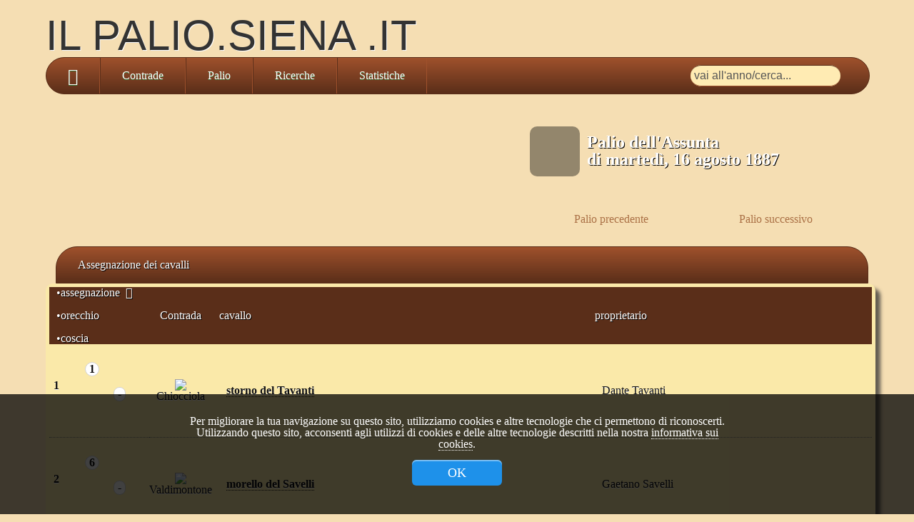

--- FILE ---
content_type: text/html; charset=utf-8
request_url: https://www.ilpalio.siena.it/5/Palio/188708160/assegnazione-cavalli
body_size: 64295
content:

<!DOCTYPE html>
<html xmlns="http://www.w3.org/1999/xhtml" lang="it">
<head><meta charset="utf-8"><meta http-equiv="PICS-Label" content="(PICS-1.1 &quot;http://www.classify.org/safesurf/&quot; L gen true for &quot;https://www.ilpalio.siena.it&quot; r (SS~~000 1 SS~~000 1))"><link rel="search" type="application/opensearchdescription+xml" title="Palio di Siena" href="https://www.ilpalio.siena.it/5/opensearch.xml" /><meta name="viewport" content="width=device-width, initial-scale=1, viewport-fit=cover"><meta name="theme-color" content="f5deb3"><title>
	Palio del 16/08/1887 - Assegnazione dei cavalli
</title><meta property="og:site_name" content="Archivio del Palio di Siena">
    <script src="/5/geiesse/jquery.min.js"></script>
    <script src="/5/geiesse/CookieManager.min.js"></script>
    <script src="/5/geiesse/autocomplete.min.js?v=1.1"></script>
    <script src="/5/geiesse/colorbox.min.js"></script>


    <script type="application/ld+json">
    {"@context":"https://schema.org","@type":"WebSite","url":"https://www.ilpalio.siena.it/"
    ,"name":"il Palio.Siena .it","alternateName":"Archivio del Palio di Siena"
    ,"potentialAction":{"@type": "SearchAction","target":"https://www.ilpalio.siena.it/5/cerca.aspx?q={chiave}"
         ,"query-input":"required name=chiave" 
    } }
   </script>

    <script type="application/ld+json">
    {
      "@context": "https://schema.org",
      "@type": "Organization",
      "url": "https://www.ilpalio.siena.it",
      "logo": "https://www.ilpalio.siena.it/logo.png"
    }
   </script>

  <!-- touch icons -->
        <link rel="shortcut icon" href="/favicon.ico" /><link rel="apple-touch-icon" href="/5/immagini/icone/apple-touch-icon.png" /><link rel="apple-touch-icon" sizes="57x57" href="/5/immagini/icone/57.png?v=3eKOnmdodO" /><link rel="apple-touch-icon" sizes="72x72" href="/5/immagini/icone/72.png?v=3eKOnmdodO" /><link rel="apple-touch-icon" sizes="76x76" href="/5/immagini/icone/76.png?v=3eKOnmdodO" /><link rel="apple-touch-icon" sizes="114x114" href="/5/immagini/icone/114.png?v=3eKOnmdodO" /><link rel="apple-touch-icon" sizes="120x120" href="/5/immagini/icone/120.png?v=3eKOnmdodO" /><link rel="apple-touch-icon" sizes="144x144" href="/5/immagini/icone/144.png?v=3eKOnmdodO" /><link rel="apple-touch-icon" sizes="152x152" href="/5/immagini/icone/152.png?v=3eKOnmdodO" /><link rel="apple-touch-icon" sizes="180x180" href="/5/immagini/icone/apple-touch-icon.png?v=3eKOnmdodO" /><link rel="icon" type="image/png" sizes="32x32" href="/5/immagini/icone/favicon-32x32.png?v=3eKOnmdodO" /><link rel="icon" type="image/png" sizes="16x16" href="/5/immagini/icone/favicon-16x16.png?v=3eKOnmdodO" />

        <!-- <meta name="msapplication-TileImage" content="/5/immagini/icone/144.png"><meta name="msapplication-TileColor" content="#8E1214"> -->
        <meta name="msapplication-config" content="/5/WinPhoneTile.xml"><meta name="apple-mobile-web-app-title" content="Palio di Siena"><meta name="application-name" content="Palio di Siena"><link rel="manifest" href="/5/immagini/icone/manifest.json?v=3eKOnmdodO" /><link rel="mask-icon" href="/5/immagini/icone/safari-pinned-tab.svg?v=3eKOnmdodO" color="#5bbad5" />

    <!-- touch icons fine -->

    <link href="/App_Themes/StileV5.min.css?v=50.1" rel="stylesheet" /><link href="/App_Themes/PalioGlyphs.min.css?v=30" rel="stylesheet" /><link href="/App_Themes/colorbox.css" type="text/css" rel="stylesheet" /><link href="/App_Themes/autocomplete.css" rel="stylesheet" />
        <!-- <meta http-equiv="X-UA-Compatible" content="IE=edge,chrome=1"> -->
    
	<!--[if IE]>
	<script>
	(function(){
	var html5elmeents = "address|article|aside|audio|canvas|command|datalist|details|dialog|figure|figcaption|footer|header|hgroup|keygen|mark|meter|menu|nav|progress|ruby|section|time|video".split('|');
	for(var i = 0; i < html5elmeents.length; i++){
	document.createElement(html5elmeents[i]);} } )();
	</script>
	<![endif]-->
    
    
    <!-- Global site tag (gtag.js) - Google Analytics UA-650104-1-->
    <script async src="https://www.googletagmanager.com/gtag/js?id=G-NJBBFQV2ZP"></script>
    <script>
        window.dataLayer = window.dataLayer || [];
        function gtag() { dataLayer.push(arguments); }
        gtag('js', new Date());

        gtag('config', 'G-NJBBFQV2ZP');
    </script>
        
    <meta name="description" content="La tratta (assegnazione dei cavalli) del Palio del 16/08/1887" />
    <link href="/App_Themes/Contrade.min.css?v=1.62" type="text/css" rel="stylesheet" />
    <link href="/App_Themes/Contrade5.min.css?v=1.31" type="text/css" rel="stylesheet" />

    <script src="/5/geiesse/angular.min.js"></script>
    <script src="/5/P/controlli.min.js?v=1.41"></script>
    
    
    <script type="application/ld+json">
    {
      "@context" : "http://schema.org",
      "@type" : "Event",
      "name" : "Palio di Siena",
      "startDate" : "1887-08-16",
      "endDate" : "1887-08-16",
        "eventAttendanceMode" : "https://schema.org/OfflineEventAttendanceMode",
        "eventStatus": "https://schema.org/EventScheduled",
      "location" : {
        "@type" : "Place",
        "address" : {
          "@type" : "PostalAddress",
          "addressLocality" : "Siena",
          "addressRegion" : "Italia"
        }, "name": "Piazza del Campo"
      },
      "image" : "https://www.ilpalio.siena.it/5/immagini/contrade/bandiere/IS70.png",
      "description" : "Palio dell'Assunta"
    }
    </script>
    <script type="application/ld+json">
{
  "@context": "https://schema.org",
  "@type": "BreadcrumbList",
  "itemListElement": [{
    "@type": "ListItem",
    "position": 1,
    "name": "Home",
    "item": "https://www.ilpalio.siena.it/5"
  },{
    "@type": "ListItem",
    "position": 2,
    "name": "Palii del 1887",
    "item": "https://www.ilpalio.siena.it/5/Palio/1887"
  },{
    "@type": "ListItem",
    "position": 3,
    "name": "Palio del 16 agosto",
    "item": "https://www.ilpalio.siena.it/5/Palio/188708160"
  }
        ,{
            "@type": "ListItem",
            "position": 4,
            "name": "Assegnazione cavalli",
            "item": "https://www.ilpalio.siena.it/5/Palio/188708160/assegnazione-cavalli"
          }
    ]
}
</script>
    <meta property="og:locale" content="it_IT">
    <meta property="og:title" content="Archivio del Palio di Siena" >
    <meta property="og:site_name" content="il Palio.Siena .it">
    <meta property="og:type" content="website">
    <meta property="og:description" content="La tratta (assegnazione dei cavalli) del Palio del 16/08/1887">
    <meta property="og:url"content="https://www.ilpalio.siena.it/" >
    <meta property="og:image" content="https://www.ilpalio.siena.it/5/immagini/contrade/bandiere/IS70.png"/>
    <meta name="twitter:card" content="summary" />
    <meta name="twitter:site" content="https://www.ilpalio.siena.it/" />
    <meta name="twitter:title" content="Archivio del Palio di Siena" />
    <meta name="twitter:description" content="La tratta (assegnazione dei cavalli) del Palio del 16/08/1887" />
    <meta name="twitter:image" content="https://www.ilpalio.siena.it/5/immagini/contrade/bandiere/IS70.png"/>
    <style>
        .tabella { border: solid 1px #5a2e19; width: 60%; min-width: 315px; margin-left: auto; margin-right: auto;}
        .tabella th { background-color: #5a2e19; color: #fff; text-align: left;}
        .tabella td, th {padding: 5px;}
        .tabella caption { font-size: 15px; font-weight: bold; }
        .tabella tr:nth-child(odd) { background-color: #f5deb3;}
        .colonnato { columns: 2; column-gap: 40px; column-rule: 4px double #5a2e19;}

        .colonne {
              column-count: 4;       /* numero di colonne */
              column-gap: 30px;      /* spazio tra colonne */
            }

            .colonne li {
              break-inside: avoid;   /* evita che una voce venga spezzata */
            }
        
        /* Schermi grandi */
        @media (max-width: 1400px) {
          .colonne {
            column-count: 3;
          }
        }

        /* Tablet */
        @media (max-width: 1024px) {
          .colonne {
            column-count: 2;
          }
        }

        @media screen and (max-width: 800px) {
          .colonnato {
            columns: inherit;
          }
          .colonne {
              column-count: 1;
          }
        }
    </style>
</head>
<body>
    <form name="aspnetForm" method="post" action="../../P/Palio.aspx?cod=188708160&amp;Q=AC" id="aspnetForm" onsubmit="if($.trim($(&quot;#btn_search&quot;).val())==&quot;&quot;)return false;">
<input type="hidden" name="__VIEWSTATE" id="__VIEWSTATE" value="/wEPDwUKLTcwODE1NzU5OWRkMwl7/faCdch4izV1B0MUAgGKoSYwV1uj5fZByNcXDbo=" />

<input type="hidden" name="__VIEWSTATEGENERATOR" id="__VIEWSTATEGENERATOR" value="8AD00B93" />
    <div id="top">
		<header class="group">
			<div class="Titolo">IL PALIO.SIENA .IT</div>
            
            <nav class="group">
				<ul>
                    <li class="apriMenu"><a href="#">menu</a></li>
					<li class="home"><a href="https://www.ilpalio.siena.it/5/default.aspx" title="torna alla home page"><span class="icon icon-home"></span></a></li>
					<li><a href="/5/Contrade" title="informazioni sulle Contrade">Contrade</a></li>
					<li><a href="/5/Palio/1887" title="archivio Palii">Palio</a></li>
					<li><a href="/5/Ricerca" title="Ricerca avanzata">Ricerche</a></li>
					<li><a href="/5/Statistiche" title="Statistiche e curiosità">Statistiche</a></li>
					<li class="last">
						<div style="white-space: nowrap;">
							<input name="search" id="btn_search" class="search" placeholder="vai all'anno/cerca..." type="text" autocomplete="off" title="inserisci una chiave di ricerca o un anno">
                            <input name="search_btm" value="cerca" type="submit"><button type="button" id="btnSpeech" onclick="startDictation()" title="Esegui una ricerca vocale" style="display:none;"></button>
						</div>
					</li>
				</ul>
			</nav>
		</header>
	</div><!-- end header wrap -->
        
    <input name="_ctl0:ContentPlaceHolder1:hdOrdCon" type="hidden" id="_ctl0_ContentPlaceHolder1_hdOrdCon" />
    <input name="_ctl0:ContentPlaceHolder1:hdOrdCav" type="hidden" id="_ctl0_ContentPlaceHolder1_hdOrdCav" value="3206;3046;1523;3225;2921;3205;3224;1020;3212;3222" />
    <input name="_ctl0:ContentPlaceHolder1:hdOrdFan" type="hidden" id="_ctl0_ContentPlaceHolder1_hdOrdFan" />
<script>
    
    __HD_CON__ = "_ctl0_ContentPlaceHolder1_hdOrdCon";
    __HD_CAV__ = "_ctl0_ContentPlaceHolder1_hdOrdCav";
    __HD_FAN__ = "_ctl0_ContentPlaceHolder1_hdOrdFan";
</script>

    <div id="container" ng-app="appPalio"><h1 class="Titolo"><div class="bandiere bandiera-IS" style="float: left; margin-right: 10px;"
        onclick="DC('IS');"></div>Palio dell'Assunta<br>di <time datetime="1887-08-16">martedì, 16 agosto 1887</time></h1>
    <p class="NavigazioneAnno" style="float:right">
        <a class="frecciaMarrone sxM" id="lnkPalioPrecedente" href="/5/Palio/188707160/assegnazione-cavalli"><span>Palio precedente</span></a>
        <a class="frecciaMarrone dxM" id="lnkPalioSuccessivo" href="/5/Palio/188708170/assegnazione-cavalli"><span>Palio successivo</span></a>
    </p>
    
<div class="MenuPalio" ng-controller="MenuPalioController as ctrlMenu">
    <nav class="MenuPalio">
		<ul>
            <li><a href="/5/Palio/188708160" title="Torna al sommario" onclick="ChiudiSottoMenu(event);"><i class="iconPicc icon-home"></i> Sommario</a></li>
            <li><a href="/5/Palio/188708160/ordine-estrazione" onclick="ChiudiSottoMenu(event);" id="mp_OE" title="Ordine di estrazione"><img src="/5/immagini/frecciaBiancaDx.png" /><i class="iconPicc icon-estrazioneContrade"></i> Ordine di estrazione</a></li><li><a href="/5/Palio/188708160/presentazione-cavalli" onclick="ChiudiSottoMenu(event);" id="mp_PC" title="Presentazione dei cavalli alla tratta"><img src="/5/immagini/frecciaBiancaDx.png" alt="" /><i class="iconPicc icon-presentazioneTratta"></i> {{ ctrlMenu.Testo_PC }}</a></li><li><a href="/5/Palio/188708160/assegnazione-cavalli" onclick="ChiudiSottoMenu(event);" id="mp_AC" title="Tratta"><img src="/5/immagini/frecciaBiancaDx.png" /><i class="iconPicc icon-assegnazioneCavalli"></i> Assegnazione dei cavalli</a></li>
            <li><a href="/5/Palio/188708160/ingresso-canape" onclick="ChiudiSottoMenu(event);" id="mp_IC" title="Ingresso al canape" style="font-weight: bold"><img src="/5/immagini/frecciaBiancaDx.png" style="display:block;" /><i class="iconPicc icon-ingressoCanape"></i> Ingresso al canape</a></li>
            <li><a href="/5/Palio/188708160/ordine-arrivo" onclick="ChiudiSottoMenu(event);" id="mp_OA" title="Ordine di arrivo"><img src="/5/immagini/frecciaBiancaDx.png" /><i class="iconPicc icon-ordineArrivo"></i> Ordine di arrivo</a></li><li><a href="/5/Palio/188708160/cadute" onclick="ChiudiSottoMenu(event);" id="mp_CA" title="Le cadute"><img src="/5/immagini/frecciaBiancaDx.png" /><i class="iconPicc icon-cadute"></i> Le cadute</a></li>
           <!--
            <li><a href="188708160?NO" id="mp_NO" title="Le nomine"><img src="/5/immagini/frecciaBiancaDx.png" />Le nomine</a></li>
           -->
            <li><a href="/5/Palio/188708160/cavalli" onclick="ChiudiSottoMenu(event);" id="mp_CV" title="I cavalli di questo Palio"><img src="/5/immagini/frecciaBiancaDx.png" /><i class="iconPicc icon-cavalloTesta"></i> Cavalli</a></li><li><a href="/5/Palio/188708160/fantini" onclick="ChiudiSottoMenu(event);" id="mp_FA" title="I fantini di questo Palio"><img src="/5/immagini/frecciaBiancaDx.png" /><i class="iconPicc icon-fantino"></i> Fantini</a></li><li><a href="/5/Palio/188708160/dirigenze" onclick="ChiudiSottoMenu(event);" id="mp_DI" title="Le dirigenze di Contrada"><img src="/5/immagini/frecciaBiancaDx.png" /><i class="iconPicc icon-dirigenza2"></i> Dirigenze di Contrada</a></li><li><a href="/5/Palio/188708160/cronache" onclick="ChiudiSottoMenu(event);" id="mp_CN" title="Cronache e notizie"><img src="/5/immagini/frecciaBiancaDx.png" /><i class="iconPicc icon-book"></i> Cronache e notizie</a></li>
            <li><a href="/5/Palio/188708160/ultime-vittorie" onclick="ChiudiSottoMenu(event);" id="mp_UV" title="Le ultime vittorie"><img src="/5/immagini/frecciaBiancaDx.png" /><i class="iconPicc icon-ultimeVittorie"></i> Ultime vittorie</a></li>
            <li><a href="/5/Palio/188708160/drappellone" onclick="ChiudiSottoMenu(event);" id="mp_DR" title="Il Drappellone"><img src="/5/immagini/frecciaBiancaDx.png" /><i class="iconPicc icon-Drappellone"></i> Drappellone</a></li>
            <li><a href="#" onclick="ChiudiSottoMenu(event);return false;" title="Chiudi menu (ESC)"><i class="iconPicc icon-chiudi"></i> chiudi</a></li>
		</ul>
	</nav>
    <span>Ingresso al canape</span><span class="frecciaBianca giuB"></span>
</div>
    <section ng-controller="boxesController as ctrl" style="width: 100%; display: flex;flex-wrap: wrap; justify-content: space-between; gap: 10px;" id="sezPrincipale"><div style="display:table;width:100%;border-collapse: collapse;"><div class="RigaTabCavalli IntestazioneTabCavalli"><div class="CellaTabCavalli" style="width:120px;padding-left:10px;">&bull;<a href="#" onclick="return OrdinaTabella('AC','oa DESC');">assegnazione &nbsp;<span class="iconPicc icon-frecciaAltoScura"></span></a><br><br>&bull;<a href="#" onclick="return OrdinaTabella('AC','no ASC');">orecchio </a><br><br>&bull;<a href="#" onclick="return OrdinaTabella('AC','nc ASC');">coscia </a></div><div class="CellaTabCavalli" style="text-align:center"><a href="#" onclick="return OrdinaTabella('AC','co ASC');">Contrada </a></div><div class="CellaTabCavalli"><a href="#" onclick="return OrdinaTabella('AC','cv ASC');">cavallo </a></div><div class="CellaTabCavalli NoMobile"><a href="#" onclick="return OrdinaTabella('AC','pr ASC');">proprietario </a></div></div><div class="RigaTabCavalli"><div class="CellaTabCavalli"><div style="float:left;margin:50px 6px;"><strong>1</strong></div><div class="CavalloBox"><div class="Contrada Cavallo5_ST"></div><div class="NumeriCavallo Coscia" title="numero di Coscia">&nbsp;-&nbsp;</div><div class="NumeriCavallo Orecchio" title="numero di Orecchio">&nbsp;1&nbsp;</div></div></div><div class="CellaTabCavalli" style="text-align:center;width:80px;"><a href="#" rel="Contrada" onclick="DC('CH');return false;"><img src="/5/immagini/Contrade/bandiere/CH35.png"><br>Chiocciola</a></div><div class="CellaTabCavalli" style="padding-left:10px;cursor:pointer;" name="Cavallo"><strong><a class="sb" href="#" onclick="DE('3206'); return false;">storno del Tavanti</a></strong><span class="Mobile">di Dante Tavanti</span></div><div class="CellaTabCavalli NoMobile" style="padding-left:10px;cursor:pointer;" name="Proprietario">Dante Tavanti</div></div><div class="RigaTabCavalli"><div class="CellaTabCavalli"><div style="float:left;margin:50px 6px;"><strong>2</strong></div><div class="CavalloBox"><div class="Contrada Cavallo5_M"></div><div class="NumeriCavallo Coscia" title="numero di Coscia">&nbsp;-&nbsp;</div><div class="NumeriCavallo Orecchio" title="numero di Orecchio">&nbsp;6&nbsp;</div></div></div><div class="CellaTabCavalli" style="text-align:center;width:80px;"><a href="#" rel="Contrada" onclick="DC('VA');return false;"><img src="/5/immagini/Contrade/bandiere/VA35.png"><br>Valdimontone</a></div><div class="CellaTabCavalli" style="padding-left:10px;cursor:pointer;" name="Cavallo"><strong><a class="sb" href="#" onclick="DE('3046'); return false;">morello del Savelli</a></strong><span class="Mobile">di Gaetano Savelli</span></div><div class="CellaTabCavalli NoMobile" style="padding-left:10px;cursor:pointer;" name="Proprietario">Gaetano Savelli</div></div><div class="RigaTabCavalli"><div class="CellaTabCavalli"><div style="float:left;margin:50px 6px;"><strong>3</strong></div><div class="CavalloBox"><div class="Contrada Cavallo5_M"></div><div class="NumeriCavallo Coscia" title="numero di Coscia">&nbsp;-&nbsp;</div><div class="NumeriCavallo Orecchio" title="numero di Orecchio">&nbsp;7&nbsp;</div></div></div><div class="CellaTabCavalli" style="text-align:center;width:80px;"><a href="#" rel="Contrada" onclick="DC('DR');return false;"><img src="/5/immagini/Contrade/bandiere/DR35.png"><br>Drago</a></div><div class="CellaTabCavalli" style="padding-left:10px;cursor:pointer;" name="Cavallo"><strong><a class="sb" href="#" onclick="DE('1523'); return false;">morello dell'Ancilli</a></strong><span class="Mobile">di Costantino Ancilli</span></div><div class="CellaTabCavalli NoMobile" style="padding-left:10px;cursor:pointer;" name="Proprietario">Costantino Ancilli</div></div><div class="RigaTabCavalli"><div class="CellaTabCavalli"><div style="float:left;margin:50px 6px;"><strong>4</strong></div><div class="CavalloBox"><div class="Contrada Cavallo5_B"></div><div class="NumeriCavallo Coscia" title="numero di Coscia">&nbsp;-&nbsp;</div><div class="NumeriCavallo Orecchio" title="numero di Orecchio">&nbsp;4&nbsp;</div></div></div><div class="CellaTabCavalli" style="text-align:center;width:80px;"><a href="#" rel="Contrada" onclick="DC('LU');return false;"><img src="/5/immagini/Contrade/bandiere/LU35.png"><br>Lupa</a></div><div class="CellaTabCavalli" style="padding-left:10px;cursor:pointer;" name="Cavallo"><strong><a class="sb" href="#" onclick="DE('3225'); return false;">baio del Franchi</a></strong><span class="Mobile">di Sebastiano Franchi</span></div><div class="CellaTabCavalli NoMobile" style="padding-left:10px;cursor:pointer;" name="Proprietario">Sebastiano Franchi</div></div><div class="RigaTabCavalli"><div class="CellaTabCavalli"><div style="float:left;margin:50px 6px;"><strong>5</strong></div><div class="CavalloBox"><div class="Contrada Cavallo5_M"></div><div class="NumeriCavallo Coscia" title="numero di Coscia">&nbsp;-&nbsp;</div><div class="NumeriCavallo Orecchio" title="numero di Orecchio">10</div></div></div><div class="CellaTabCavalli" style="text-align:center;width:80px;"><a href="#" rel="Contrada" onclick="DC('GI');return false;"><img src="/5/immagini/Contrade/bandiere/GI35.png"><br>Giraffa</a></div><div class="CellaTabCavalli" style="padding-left:10px;cursor:pointer;" name="Cavallo"><strong><a class="sb" href="#" onclick="DE('2921'); return false;">morello del Giglioli</a></strong><span class="Mobile">di Ansano Giglioli</span></div><div class="CellaTabCavalli NoMobile" style="padding-left:10px;cursor:pointer;" name="Proprietario">Ansano Giglioli</div></div><div class="RigaTabCavalli"><div class="CellaTabCavalli"><div style="float:left;margin:50px 6px;"><strong>6</strong></div><div class="CavalloBox"><div class="Contrada Cavallo5_BO"></div><div class="NumeriCavallo Coscia" title="numero di Coscia">&nbsp;-&nbsp;</div><div class="NumeriCavallo Orecchio" title="numero di Orecchio">&nbsp;5&nbsp;</div></div></div><div class="CellaTabCavalli" style="text-align:center;width:80px;"><a href="#" rel="Contrada" onclick="DC('TO');return false;"><img src="/5/immagini/Contrade/bandiere/TO35.png"><br>Torre</a></div><div class="CellaTabCavalli" style="padding-left:10px;cursor:pointer;" name="Cavallo"><strong><a class="sb" href="#" onclick="DE('3205'); return false;">Gigia</a></strong><span class="Mobile">di Angelo Barucci</span></div><div class="CellaTabCavalli NoMobile" style="padding-left:10px;cursor:pointer;" name="Proprietario">Angelo Barucci</div></div><div class="RigaTabCavalli"><div class="CellaTabCavalli"><div style="float:left;margin:50px 6px;"><strong>7</strong></div><div class="CavalloBox"><div class="Contrada Cavallo5_B"></div><div class="NumeriCavallo Coscia" title="numero di Coscia">&nbsp;-&nbsp;</div><div class="NumeriCavallo Orecchio" title="numero di Orecchio">&nbsp;2&nbsp;</div></div></div><div class="CellaTabCavalli" style="text-align:center;width:80px;"><a href="#" rel="Contrada" onclick="DC('LE');return false;"><img src="/5/immagini/Contrade/bandiere/LE35.png"><br>Leocorno</a></div><div class="CellaTabCavalli" style="padding-left:10px;cursor:pointer;" name="Cavallo"><strong><a class="sb" href="#" onclick="DE('3224'); return false;">baio del Ciacci</a></strong><span class="Mobile">di Cesare Ciacci</span></div><div class="CellaTabCavalli NoMobile" style="padding-left:10px;cursor:pointer;" name="Proprietario">Cesare Ciacci</div></div><div class="RigaTabCavalli"><div class="CellaTabCavalli"><div style="float:left;margin:50px 6px;"><strong>8</strong></div><div class="CavalloBox"><div class="Contrada Cavallo5_B"></div><div class="NumeriCavallo Coscia" title="numero di Coscia">12</div><div class="NumeriCavallo Orecchio" title="numero di Orecchio">&nbsp;8&nbsp;</div></div></div><div class="CellaTabCavalli" style="text-align:center;width:80px;"><a href="#" rel="Contrada" onclick="DC('IS');return false;"><img src="/5/immagini/Contrade/bandiere/IS35.png"><br>Istrice</a></div><div class="CellaTabCavalli" style="padding-left:10px;cursor:pointer;" name="Cavallo"><strong><a class="sb" href="#" onclick="DE('1020'); return false;">baio balzano del Boscagli</a></strong><span class="Mobile">di Gaetano Boscagli</span></div><div class="CellaTabCavalli NoMobile" style="padding-left:10px;cursor:pointer;" name="Proprietario">Gaetano Boscagli</div></div><div class="RigaTabCavalli"><div class="CellaTabCavalli"><div style="float:left;margin:50px 6px;"><strong>9</strong></div><div class="CavalloBox"><div class="Contrada Cavallo5_M"></div><div class="NumeriCavallo Coscia" title="numero di Coscia">&nbsp;-&nbsp;</div><div class="NumeriCavallo Orecchio" title="numero di Orecchio">&nbsp;3&nbsp;</div></div></div><div class="CellaTabCavalli" style="text-align:center;width:80px;"><a href="#" rel="Contrada" onclick="DC('AQ');return false;"><img src="/5/immagini/Contrade/bandiere/AQ35.png"><br>Aquila</a></div><div class="CellaTabCavalli" style="padding-left:10px;cursor:pointer;" name="Cavallo"><strong><a class="sb" href="#" onclick="DE('3212'); return false;">morello del Semplici</a></strong><span class="Mobile">di Giulio Semplici</span></div><div class="CellaTabCavalli NoMobile" style="padding-left:10px;cursor:pointer;" name="Proprietario">Giulio Semplici</div></div><div class="RigaTabCavalli"><div class="CellaTabCavalli"><div style="float:left;margin:50px 6px;"><strong>10</strong></div><div class="CavalloBox"><div class="Contrada Cavallo5_M"></div><div class="NumeriCavallo Coscia" title="numero di Coscia">&nbsp;-&nbsp;</div><div class="NumeriCavallo Orecchio" title="numero di Orecchio">&nbsp;9&nbsp;</div></div></div><div class="CellaTabCavalli" style="text-align:center;width:80px;"><a href="#" rel="Contrada" onclick="DC('PA');return false;"><img src="/5/immagini/Contrade/bandiere/PA35.png"><br>Pantera</a></div><div class="CellaTabCavalli" style="padding-left:10px;cursor:pointer;" name="Cavallo"><strong><a class="sb" href="#" onclick="DE('3222'); return false;">morello del Franci</a></strong><span class="Mobile">di Lorenzo Franci</span></div><div class="CellaTabCavalli NoMobile" style="padding-left:10px;cursor:pointer;" name="Proprietario">Lorenzo Franci</div></div></div></section>
    
    




        <div class="Corniciato" style="width: 100%;" id="sec_Note">
            <h4>Note:</h4><p>La Mossa è data con un nastro e con partenza lanciata.</p></div>
        
        <div class="gruppoDrappellone">

            
                <div class="drappellone"><a href="/5/Palio/188708160/drappellone">
                    <h4>Drappellone</h4>
                </a>
                    <span id="_ctl0_ContentPlaceHolder1_ltDrappellone"><span id="spAutoreDrappellone">di <strong>Cesare Goretti</strong></span><br><a class="lnkDrappellone" style="cursor:pointer" title="il Drappellone"><img class="AnteprimaDrappellone" src="/5/Drappellone/p188708160"></a><p><a class="Piccolo8 chiaro" href="/5/Palio/188708160/drappellone"><img src="/5/immagini/Varie/02UnMiGarba.png" width=35 style="vertical-align:middle">&nbsp;'un mi garba</a></p></span></div>
            
            
            
                <div class="drappellone">
                    <h4>~~~<br>Il sonetto</h4><a rel="nofollow" onclick="gtag('event', 'sonetto', { 'nome': '/Sonetti/1887_IS-llsD.pdf'});" href="/5/Documenti/Sonetti/1887_IS-llsD.pdf" title="Sonetto della vittoria" target="_blank" class="Piccolo8 chiaro">Sonetto della vittoria</a></div>
            
        </div>
        
</div>
    <div id="bandanera-wrap" class="group">
        <div id="bandanera">
            <div id="colonna3" class="group"><h4 class="footer-header white"><strong>C</strong>uriosità</h4><ul><li><a href="/5/statistiche/ultimevittoriecosciaorecchio.aspx?cod=188708160" title="Ultime vittorie per numero di coscia">Ultime vittorie per numero di coscia</a></li><li><a href="/5/statistiche/ultimevittoriecosciaorecchio.aspx?cod=188708160&tipo=O" title="Ultime vittorie per numero di orecchio">Ultime vittorie per numero di orecchio</a></li></ul></div>
        </div>
    </div>

<script>
    __CD_PALIO__ = "188708160";
    var pathDrapp = "/5/Palio/" + __CD_PALIO__ + "/drappellone";
    var codice = "AC";
    var url = "/5/Palio/188708160/assegnazione-cavalli";

    var _APP = angular.module('appPalio', []);

    angular.module('appPalio', [])
        .controller('MenuPalioController', function ($scope) {
            var ctrl = this;

            ctrl.TestiMenu = function () {
                var mobile = ($("div.Titolo").css("font-size") == "30px");

                ctrl.Testo_PN = (mobile ? "Prove di notte" : "Prove mattutine di addestramento");
                ctrl.Testo_PC = (mobile ? "Cavalli alla tratta" : "Presentazione dei cavalli alla tratta");

                $scope.$applyAsync();

                $("div.MenuPalio span:first").text($("#mp_" + codice).text());
            };

            $(window).resize(ctrl.TestiMenu);
            ctrl.TestiMenu();
        })
        .controller('UltimeEstrazioniController', function ($scope, $http) {
            var ctrl = this;

            ctrl.tabella = null;
            ctrl.tipoEstrazione = "T";
            var oldSort = ctrl.sortType = 'cd_palio';
            ctrl.sortReverse = true;

            ctrl.CambiaSort = function (tipo) {
                if (oldSort == tipo) {
                    ctrl.sortReverse = !ctrl.sortReverse;
                }
                else {
                    oldSort = ctrl.sortType = tipo;
                    ctrl.sortReverse = false;
                }
            };
        })
        .controller("boxesController", function ($scope, $http, $sce) {
            var ctrl = this;
            ctrl.sortType = { 'Campo': 'PosEstrazione' };
            ctrl.sortReverse = 'false';

            ctrl.TipiOrdinamento = [];
            ctrl.soggetti = [];

            var pref = getCookie("PrefOrdBoxes");

            if (pref != "") {
                var p = pref.split('#');
                if (ctrl.TipiOrdinamento.length > 0) {
                    if (ctrl.TipiOrdinamento.map(function (w) { return w.Campo; }).indexOf(p[0]) != -1)
                        ctrl.sortType = { 'Campo': p[0] };
                    else
                        ctrl.sortType = { 'Campo': ctrl.TipiOrdinamento[0].Campo };
                }
                ctrl.sortReverse = p[1];
            }

            ctrl.DF = function (codice) {
                DF(codice);
            };
            ctrl.DC = function (codice) {
                DC(codice);
            };
            ctrl.DE = function (codice) {
                DE(codice);
            };
            ctrl._DPCV = function (sogg, codice, tipo) {
                _DPCV(sogg, codice, tipo);
            };
            ctrl.VediFoto = function (img, titolo, contrada) {
                VediFoto(img, titolo, contrada);
            };
            ctrl.DammiHtml = function (html) {
                return $sce.trustAsHtml(html);
            };
            ctrl.SalvaPreferenza = function () {
                setCookie("PrefOrdBoxes", ctrl.sortType.Campo + "#" + ctrl.sortReverse, 365);
            };
        })
        .controller('drappelloneController', function ($scope, $http) {
            var ctrl = this;

            var _datiDrappellone = null;
            ctrl.datiDrappellone = _datiDrappellone.length > 0 ? _datiDrappellone[0] : null;

            ctrl.coloreVoto = ["#f00", "#f00", "#ff0", "#0f0", "#0f0"];
            ctrl.descrizioneVoto = function (codice) {
                var desc = "";
                switch (Math.round(codice)) {
                    case 1:
                        desc = "'un mi garba punto";
                        break;
                    case 2:
                        desc = "'un mi garba";
                        break;
                    case 3:
                        desc = "'nsomma";
                        break;
                    case 4:
                        desc = "Mi garba";
                        break;
                    case 5:
                        desc = "Mi garba e parecchio";
                        break;
                }
                return desc;
            };
        }).controller('posizioniPartenzaController', function ($scope, $http) {
            var ctrl = this;

            ctrl.posizioni = null;
        });


    if (codice == "CN") { $("#sezPrincipale").css("flex-direction", "column"); }

    var zoom = false;
    var img = new Image();
    img.src = "/5/Drappellone/m188708160";
    function VediDrappellone() {
        $("#cboxContrada").remove();

        vResizeColorBox = false;
        $.colorbox({
            current: ""
            , maxHeight: "90%" // ((!zoom) ? "90%" : "")
            // , maxWidth:"40%"
            , href: img.src
            , photo: true
            , rel: "nofollow"
            , scalePhotos: !zoom
            , title: "il Drappellone"
            , onClosed: function () { $("#cboxZoom").remove(); zoom = false; }
            , onComplete: function () {
                $("#cboxLoadedContent").append(
                       
                        "" + "<div class=\"fissante\"></div>"
                    );
                $("#cboxZoom").remove();
                $("#cboxPrecedente").remove();
                $("#cboxSuccessivo").remove();
                $("#cboxIndietro").remove();
                $("#cboxContent").append('<button id=\"cboxZoom\" style=\"display: block;\">zoom</button>');
                $("#cboxZoom").click(function () {
                    // zoom = !zoom;
                    // VediDrappellone();
                    window.location.href = pathDrapp;
                    });
           }
       });
    }

    $(function () {

        $(".lnkNumUnico").colorbox({
            current: "", maxWidth: "100%", maxHeight: "80%"
            , onLoad: function () { vResizeColorBox = false; }
            , onComplete: function () {
                $("#cboxLoadedContent").append("<div class=\"fissante\"></div>");
                $("#cboxZoom").remove();
                $("#cboxPrecedente").remove();
                $("#cboxSuccessivo").remove();
                $("#cboxIndietro").remove();
                $("#cboxContrada").remove();
            }
        });
        $(".lnkDrappellone").click(function () { VediDrappellone() });
        //if (!$(".lnkDrappellone").is(":visible") && !$("#spAutoreDrappellone").is(":visible") && !$("#spDedicaDrappellone").is(":visible"))
        //    $(".drappellone").hide();

        $(document).mousedown(function (e) {
            var container = $("nav.MenuPalio");
            if (!container.is(e.target) && container.has(e.target).length === 0) {
                container.hide("slow", "linear");

                if ($(".restaAlTop0").is(":visible")) {
                    $(".restaAlTop0").removeAttr('style');
                    $(".restaAlTop0 > nav.MenuPalio").removeAttr('style');
                }
            }
        });


        //        if ($("#colonna1 > ul >li").length == 0)
        //            $("#colonna1").hide();

        document.addEventListener('touchend', function (e) {
            /*e.preventDefault();
            var touch = e.touches[0];
            alert(touch.pageX + " - " + touch.pageY);*/
            var container = $("nav.MenuPalio");
            if (!container.is(e.target) && container.has(e.target).length === 0) {
                container.hide("slow", "linear");

                if ($(".restaAlTop0").is(":visible")) {
                    $(".restaAlTop0").removeAttr('style');
                    $(".restaAlTop0 > nav.MenuPalio").removeAttr('style');
                }
            }
        }, false);


        $(document).bind('keydown', function (e) {
            
            switch (e.which) {
                case 27: // ESC
                    $("nav.MenuPalio").hide("slow", "linear");

                    if ($(".restaAlTop0").is(":visible")) {
                        $(".restaAlTop0").removeAttr('style');
                        $(".restaAlTop0 > nav.MenuPalio").removeAttr('style');
                    }
                    break;
                case 37: // sinistra
                    if ($("#cboxIndietro").is(":visible"))
                        $("#cboxIndietro").click();
                    else if ($("#cboxPrecedente").is(":visible") || $("#cboxPrevious").is(":visible"))
                        $("#cboxPrecedente").click();
                    else {
                        window.location.href = $("#lnkPalioPrecedente").attr('href');
                    }
                    break;

                //case 38: // alto  
                //break;  

                case 39: // destra
                    if ($("#cboxSuccessivo").is(":visible") || $("#cboxNext").is(":visible"))
                        $("#cboxSuccessivo").click();
                    else {
                        window.location.href = $("#lnkPalioSuccessivo").attr('href');
                    }
                    break;

                //case 40: // basso  
                // break;  

                case 13:
                    if ($("#divAutenticazioneVotoDrappellone").is(":visible")) {
                        Autenticati();
                    }
                    break;
                default: return;
            }   // fine switch
        });   // fine bind keydown


        if (codice == "") {
            var i = url.indexOf("?");
            if (i != -1)
                codice = url.substr(i + 1, 2);
            /*else
                codice = "IC";*/
        }
        codice = $.trim(codice.toUpperCase());

        $("nav.MenuPalio a").css("font-weight", "normal");
        $("nav.MenuPalio img").css("display", "none");
        $("#mp_" + codice).css("font-weight", "bold");
        $("#mp_" + codice).find("img").css("display", "block");
        $("nav.MenuPalio img[name=icona]").css("display", "block");
        $("div.MenuPalio span:first").text($("#mp_" + codice).text());

        $("div.MenuPalio").click(function () {
            if (!$(".restaAlTop0").is(":visible"))
                $("nav.MenuPalio").show("slow", "linear");
            else {
                var top = $('.restaAlTop0').offset().top;
                $(".restaAlTop0").css({ "position": "absolute", "top": top + "px", "overflow": "visible" });
                $(".restaAlTop0 > nav.MenuPalio").css("margin", "0");
                $(".restaAlTop0 > nav.MenuPalio").show("slow", "linear");
            }
        });


        if ($("#sec_Note").text().trim() == "Note:")
            $("#sec_Note").css("display", "none");

        if (codice == "PC" || codice == "AC" || codice == "IC" || codice == "OA" || codice == "IP") {
            $("#sezPrincipale").addClass("Corniciato");
        }

        /* if (codice == "CV")
            $("div.MenuPalio span:first").text("I cavalli");
        else if (codice == "FA")
            $("div.MenuPalio span:first").text("I fantini");
        else */ if (codice == "AB")
            $("div.MenuPalio span:first").text("Le altre buste");
        else if (codice == "DR")
            $("div.MenuPalio span:first").text("Il Drappellone");
        else if (codice == "NO")
            $("div.MenuPalio span:first").text("Gli incarichi comunali");
        else if (codice == "OC")
            $("div.MenuPalio span:first").text("Gli ospiti del Comune di Siena");
        //        else if (codice == "DI")
        //            $("div.MenuPalio span:first").text("Le dirigenze");

        if (codice == "CN") {
            $("h5").click(function () {
                $(this).parent().children("article").slideToggle(); //.toggle("slow", "linear");
                $(this).children("span").toggleClass("giu", "su");
            });
            $("span.readmore").click(function () {
                $(this).parent().parent().children("h5").click();
            });

            if ($("h5").length == 1) {
                // di default i section sono chiusi, se c'è solo un tipo di risultato lo apro.
                $("h5").parent().children("article").slideToggle(); // .toggle("slow", "linear");
                $("h5").children("span").toggleClass("giu", "su");
            };
        }

        var mFixed = false;
        $(window).scroll(function () {
            if ($('#sezPrincipale').is(":visible")) {
                if ($(window).scrollTop() > $('#sezPrincipale').offset().top - 50) {
                    if (!$('nav.MenuPalio').is(":visible") && !mFixed) {
                        var el = $('div.MenuPalio').clone(true);
                        el.addClass("restaAlTop0");
                        $("body").append(el);
                        mFixed = true;
                    }
                }
                else {
                    if (mFixed) {
                        mFixed = false;
                        $(".restaAlTop0").remove();
                    }
                }
            }
        });
    });  // fine $function

    function VediFoto(img, titolo, contrada) {
        $('#cboxContrada').remove();

        if (contrada) {
            $("#cboxContent").append('<span id="cboxContrada" style="font-size: 12px; color: #666; position: absolute; bottom: 0; left: 0; height: 25px;">'
                + '<img src="/5/immagini/Contrade/bandiere/' + contrada + '35.png" height="25">&nbsp;'
                // + "<span class=\"NoMobile\">" + descrizioneContrada(contrada) + "</span>"
                + "<span class=\"NoMobile\"></span>"
                + ' </span>');
        }
        
        $.colorbox({
            // innerWidth: "90%", 
            maxHeight: "90%",
            href: img
            , title: titolo
            , onComplete: function () {
                $("#cboxLoadedContent").append("<div class=\"fissante\"></div>");
                $('#cboxPrecedente').remove();
                $('#cboxSuccessivo').remove();
            }
        });
    }
    function ChiudiSottoMenu(evento) {
        evento.stopPropagation();
        $("nav.MenuPalio").hide("slow", "linear");

        if ($(".restaAlTop0").is(":visible")) {
            $(".restaAlTop0").removeAttr('style');
            $(".restaAlTop0 > nav.MenuPalio").removeAttr('style');
        }
    }

    function OrdinaTabella(tipo, codice) {
        $.ajax({
            url: "/5/P/Palio.aspx",
            type: "POST",
            data: { aj: tipo, cod: __CD_PALIO__, cam: codice }
        }).done(function (msg) {
            var dati = jQuery.parseJSON(msg);
            $("#" + __HD_CAV__).val(dati.ordCav);
            $("#sezPrincipale").html(dati.tabella);
        });
        return false;
    }

    function LeggiNote_PC(oggetto) {
        $.colorbox({
            width: "290px",
            scrolling: false,

            onComplete: function () {
                $("#cboxPrecedente").remove();
                $("#cboxSuccessivo").remove();
            },

            html: function () {
                var u1 = $(oggetto).parent().find(".CellaTabCavalli").html();
                var u2 = $(oggetto).parent().find(".CellaTabCavalli").next().html();
                if ($.isNumeric(u2)) {
                    u1 = u2;
                    u2 = $(oggetto).parent().find(".CellaTabCavalli").next().next().html();
                }
                return "num. coscia " + u1 + "<br><b>" + u2 + "</b><br><br>" + $(oggetto).parent().find(".ColNote").html();
            }
        });
    }
    function LeggiNote_PN(oggetto) {
        $.colorbox({
            width: "290px",
            scrolling: false,

            onComplete: function () {
                $("#cboxPrecedente").remove();
                $("#cboxSuccessivo").remove();
            },

            html: function () {
                return "<br>" + $(oggetto).parent().find(".ColNote").html();
            }
        });
    }
    function vediPosizioniPartenza() {
        if (!$("#sezPosizioniPartenza").is(":visible")) {
            $("#sezPosizioniPartenza").show("slow");
        }
        else {
            $("#sezPosizioniPartenza").hide("slow");
        }
    }
    function vediNomine() {
        if (!$("#sezNomine").is(":visible")) {
            $("#sezNomine").show("slow");
            $(".SottoMenu").css("margin-bottom", "0");
            $(".SottoMenu").css("border-radius", "20px 20px 0 0");
            $(".SottoMenu > ul > li.last").show("fast");
        }
        else {
            $("#sezNomine").hide("slow");
            $(".SottoMenu").css("margin-bottom", "1em");
            $(".SottoMenu").css("border-radius", "20px");
            $(".SottoMenu > ul > li.last").hide("fast");
        }
    }

    function MostraOrdine(numeroProva, opzione) {
        var icona = opzione == 'ca' ? 'Cadute'
             : (opzione == 'oa' ? 'Ordine di arrivo' 
             : 'Ingresso al canape');
        $('[data-menuprova=' + numeroProva + ']').hide(); 
        $('[data-icprova=' + numeroProva + ']').hide('slow'); 
        $('[data-oaprova=' + numeroProva + ']').hide('slow'); 
        $('[data-caprova=' + numeroProva + ']').hide('slow'); 
        $('[data-' + opzione + 'prova=' + numeroProva + ']').show('slow'); 
        $($('[data-titoloprova=' + numeroProva + ']').find('span')[0]).html(icona);
    }

    function MostraProva(numeroProva) {
        if ($("div.Titolo").css("font-size") == "30px") {
            if ($("[data-numeroprova]").length == 0) { return; }

            var mostra = ($("[data-numeroprova=" + numeroProva + "]").children("div").is(":visible") == false);

            if (numeroProva == -1) {
                mostra = true;
                numeroProva = 0;
            }
            $("[data-numeroprova]").children("div").hide("fast");
            $("[data-titoloprova]").hide();
            $("[data-barberoprova]").show();

            if (mostra) {
                $("[data-titoloprova=" + numeroProva + "]").show();
                $("[data-barberoprova=" + numeroProva + "]").hide();

                $("[data-numeroprova=" + numeroProva + "]").children("div").show("slow")
                    .promise().done(function () {
                        $([document.documentElement, document.body]).animate({
                            scrollTop: $("[data-numeroprova=" + numeroProva + "]").offset().top - 50
                        }, 100);
                    });
            }
        }
        else {
            $("[data-titoloprova]").show();
            $("[data-barberoprova]").hide();
            $("[data-numeroprova]").children("div").show("fast");
        }
    }

    $(window).on("resize", function () {
        MostraProva(-1);
        //if ($("div.Titolo").css("font-size") == "30px") {
        //    MostraProva(-1);
        //}
        //else {
        //    $("[data-numeroprova]").children("div").show("fast");
        //}
    });

    function VediFamiglia(codiceFamiglia) {
        $.ajax({
            url: "/5/RS/Famiglie.aspx",
            type: "POST",
            data: { aj: "FAM", cod: codiceFamiglia }
        }).done(function (msg) {
            var dati = jQuery.parseJSON(msg);
            $.colorbox({
                html: function () {
                    var sottotitolo = dati.nobilta;
                    var capitaniPopolo = "";

                    if (sottotitolo != "" && dati.monte != "")
                        sottotitolo += ", ";
                    if (dati.monte != "")
                        sottotitolo += "Monte ";
                    sottotitolo += dati.monte;

                    for (var c = 0; c < dati.CapitaniPopolo.length; c++) {
                        capitaniPopolo += "<tr><td>" + dati.CapitaniPopolo[c].anno
                            + "</td><td>" + dati.CapitaniPopolo[c].nome + "</td></tr>";
                    }

                    if (capitaniPopolo != "") {
                        capitaniPopolo = "<table class=\"tabella\"><caption>Capitani del Popolo</caption>"
                            + " <tr><th>Anno</th><th>Nome</th></tr>"
                            + capitaniPopolo
                            + "</table>";
                    }

                    return "<div style=\"text-align:center\"><h2 style=\"font-size: 125%;text-transform: uppercase;\"><b>" + dati.famiglia + "</b></h2>"
                        + "<p>" + sottotitolo + "</p>"
                        + "<div style=\"position:relative;\"><div class=\"fissante\"></div>"
                        + "<img src=\"/5/immagini/Famiglie/" + dati.stemma + "\" onerror=\"this.src='/5/immagini/Famiglie/" + dati.stemma.replace('png', 'jpg') + "';this.width=280\">"
                        + "</div>"
                        + "<p>" + dati.blasone + "</p></div><div>"
                        + capitaniPopolo
                        + "<br><p class=\"Piccolo8\">" + dati.note + "</p></div>";
                }
                , width: "80%", height: "70%"
            });
        });
    }

    function VediFilmato() {
        var l = 640; var a = 360;
        var nv = "";
        vResizeColorBox = false;
        $.ajax({
            url: "/5/P/Palio.aspx",
            type: "POST",
            async: false,
            data: { aj: "video", cod:"188708160" }
        }).done(function (msg) {
            nv = jQuery.parseJSON(msg);
        });

        if ($("div.Titolo").css("font-size") == "30px") {
            l = 290; a = 168;
        }
        if (checkVideo()) {
            $.colorbox({
                scrolling: false, title: nv.trattoda,
                html: "<video style=\"width: " + l + "px; height: " + a + "px;\" controls controlsList=\"nodownload\" title=\"Filmato del Palio\">"
                    + "<source src=\"" + nv.nv + "\" type=\"video/mp4\">"
                    + "</video>"
                , onComplete: function () { $("#cboxZoom").remove(); }
            });
        }
        else {
            $.colorbox({
                scrolling: false, title: nv.trattoda,
                html: "<object id=\"flvplayer\" classid=\"clsid:d27cdb6e-ae6d-11cf-96b8-444553540000\" "
                    + " codebase=\"http://fpdownload.macromedia.com/pub/shockwave/cabs/flash/swflash.cab#version=7,0,0,0\" "
                    + " height=\"" + a + "\" width=\"" + l + "\">"
                    + "<param name=\"allowScriptAccess\" value=\"http://www.ilpalio.siena.it\" />"
                    // + "<param name=\"movie\" value=\""+nv.nf+"&repeat=true&autoStart=true\" />"
                    + "<param name=\"movie\" value=\"" + nv.nf + "\" />"
                    // + "<param name=\"flashvars\" value=\""+nv.cf+"&controls=true\" />"

                    + "<param name=\"quality\" value=\"high\" />"
                    + "<param name=\"wmode\" value=\"transparent\" />"
                    + "<param name=\"devicefont\" value=\"true\" />"
                    + "<param name=\"bgcolor\" value=\"#ffffff\" />"
                    + "<embed align=\"middle\" allowscriptaccess=\"http://www.ilpalio.siena.it\" bgcolor=\"#ffffff\" devicefont=\"true\" "
                    + " height=\"" + a + "\" name=\"flvplayer\" pluginspage=\"http://www.macromedia.com/go/getflashplayer\" "
                    + " quality=\"high\" src=\"" + nv.nf + "&repeat=true&autoStart=true\" "
                    + " type=\"application/x-shockwave-flash\" width=\"" + l + "\" wmode=\"transparent\"></embed>"
                    + "</object>"
            });
        }
    }

    function checkVideo() {
        if (!!document.createElement('video').canPlayType) {
            var vidTest = document.createElement("video");
            var mp4 = vidTest.canPlayType('video/mp4; codecs="avc1.42E01E, mp4a.40.2"');
            if (!mp4)
                return false;
            else
                return (mp4 == "probably");
        }
    }
    function NoFoto(quale) {
        $("#divFoto" + quale).hide();

        if (!$("#divFotoMossa").is(":visible") && !$("#divFotoArrivo").is(":visible") && !$("#spTempoCorda").is(":visible"))
            $("#divCarriera").hide();
    }

    function DirigenzaPiuInfo(codContrada, contrada) {
        $.ajax({
            url: "/5/P/Palio.aspx",
            type: "POST",
            data: { aj: "PIUINFO-DIR", cod: __CD_PALIO__, tipo: codContrada }
        }).done(function (msg) {
            $.colorbox({
                html: msg, width: "80%", height: "70%",
                title: "Dirigenza " + contrada
                , onComplete: function () {
                    $("#cboxZoom").remove();
                    $("#cboxPrecedente").remove();
                    $("#cboxSuccessivo").remove();
                    $("#cboxIndietro").remove();
                    $("#cboxContrada").remove();

                    $("#cboxContent").append('<span id="cboxContrada" style="font-size: 12px; color: #666; position: absolute; bottom: 0; left: 0; height: 25px;">'
                        + '<img src="/5/immagini/Contrade/bandiere/' + codContrada + '35.png" height="25">&nbsp;'
                        + ' </span>');
                }
            });
        });
    }


    
                    
    function expNonPresentati() {
        if($("#divNonPresentatiTratta").css("display") == "none")
                            $("#divNonPresentatiTratta").css("display", "table");
                        else
                            $("#divNonPresentatiTratta").css("display", "none");
                        // $("#divNonPresentatiTratta").toggle("slow", "swing");
                        $("#divNonPresentatiTratta").parent().children("header").children("span").toggleClass("giu", "su");
                    }
</script>
    
    

       <div id="bandabianca-wrap" class="group">
		<div id="bandabianca" style="max-width: 1280px;">
			<ul>
				<li><img src="/5/immagini/GoodECool.png" width="100" height="40" alt="Good&amp;Cool"></li>
				<li>
                
                <img src="/5/immagini/ctps_picc.jpg" alt="Consorzio per la Tutela del Palio di Siena">
                    Gli stemmi, i colori delle Contrade e le immagini del Palio sono stati utilizzati con l'approvazione del Consorzio per la Tutela del Palio di Siena e si intendono a puro scopo illustrativo. Ogni altro uso o riproduzione sono vietati salvo espressa autorizzazione del Consorzio
                
                </li>
			</ul>
		</div>
	</div>
	<footer class="group"  style="max-width: 1280px;">
		<div id="footer-left">
			<p>made in Siena<br>
archivio: since 1986<br>
sito web: since 2004<br />
restyling sito: 2015<br />
<a href="/5/InformativaCookies.aspx" class="marrone_chiaro" rel="nofollow">privacy e cookies policy</a><br />
<a href="#" onclick="openInfoFont();return false;"><span class="iconPicc icon-info-circle marrone_chiaro"></span> info font</a>

</p>
		</div>
			
		<div id="footer-right" class="group">
			<ul>
				<li><a href="/5/default.aspx"><span class="iconPicc icon-home"></span> Home</a></li>
				<li><a href="/5/Contrade"><span class="iconPicc icon-bandiera"></span> Contrade</a></li>
				<li><a href="/5/Palio/1887" title="archivio Palii"><span class="iconPicc icon-cavallo"></span> Palio</a></li>
				<li><a href="/5/Ricerca" title="Ricerca avanzata"><span class="iconPicc icon-lente"></span> Ricerche</a></li>
                <li><a href="/5/Statistiche" title="Statistiche e curiosità"><span class="iconPicc icon-grafico"></span> Statistiche</a></li>
                <li><a href="/5/Notizie" title="Notizie paliesche"><span class="iconPicc icon-lettore"></span> Notizie</a></li>
				<li><a href="/5/Contatti.aspx"><span class="iconPicc icon-busta"></span> Contatti</a></li>
                <li><a target="_blank" href="https://www.buymeacoffee.com/paliosiena">&#x2615; Offrici un caffè!</a></li>
			</ul>
		</div>
				<div class="scoccialnetworks">
                    <ul>
                        <li class="facebook"><a href="https://www.facebook.com/plugins/like.php?href=https://www.ilpalio.siena.it&amp;send=true" target="_blank">facebook</a></li>
                        <li class="twitter"><a target="_blank" href="https://twitter.com/intent/tweet?original_referer=https%3a%2f%2fwww.ilpalio.siena.it%2f5%2fPalio%2f188708160%2fassegnazione-cavalli&amp;text=Palio+del+16%2f08%2f1887+-+Assegnazione+dei+cavalli&amp;tw_p=tweetbutton&amp;url=https%3A%2F%2Fwww.ilpalio.siena.it%2F">twitter</a></li>
                        <li class="paypal"><a href="https://www.paypal.com/cgi-bin/webscr?cmd=_donations&business=info%40ilpalio%2esiena%2eit&lc=IT&item_name=il%20Palio%2eSiena%20%2eit&currency_code=EUR&amount=5&bn=PP%2dDonationsBF%3abtn_donate_LG%2egif%3aNonHosted"
                                 
                            title="Fai una donazione con PayPal" target="_blank">paypal</a></li>
                        
                        
                        <li class="digg"><a href="https://digg.com/submit?phase=2&amp;url=https%3a%2f%2fwww.ilpalio.siena.it%2f5%2fPalio%2f188708160%2fassegnazione-cavalli" target="_blank">digg</a></li>
                        <li class="whatsapp"><a href="whatsapp://send?text=Palio del 16/08/1887 - Assegnazione dei cavalli: https%3a%2f%2fwww.ilpalio.siena.it%2f5%2fPalio%2f188708160%2fassegnazione-cavalli" data-action="share/whatsapp/share">whatsapp</a></li>
                        <li class="whatsappPC"><a target="_blank" href="https://api.whatsapp.com/send?text=Palio del 16/08/1887 - Assegnazione dei cavalli: https%3a%2f%2fwww.ilpalio.siena.it%2f5%2fPalio%2f188708160%2fassegnazione-cavalli">whatsapp</a></li>
                        <li class="sms"><a href="sms:?&amp;body=Palio%20di%20Siena:%20https%3a%2f%2fwww.ilpalio.siena.it%2f5%2fPalio%2f188708160%2fassegnazione-cavalli" rel="nofollow noopener">sms</a></li>
                    </ul>
                </div>
        <a href="#top" class="back-top" title="Torna in cima alla pagina">Torna su</a>
	</footer>
<script>
   /* $(window).bind('contextmenu', function (e) {
        return false;
    }); */

    $(window).on("resize", function () {
        initMenu();
    });

    $(function () { initMenu(); });

$("li.apriMenu").click(function () {
    if ($("li.home").css("display") == "none") {
        $("nav.group").find("li").css("display", "block");
        $("li.apriMenu").find("a").text("chiudi menu");
        return false;
    }
    else {
        ChiudiMenu();
    }
});

function initMenu() {
    if ($("div.Titolo").css("font-size") == "30px") {
        ChiudiMenu();
    }
    else {
        $("nav.group").find("li").css("display", "block");
        $("nav.group").find("li.apriMenu").css("display", "none");
    }

    var cookieInfo = getCookie("cookieInfo");
    if (cookieInfo == "") {
        $(".InfoCookie").show();
        $("a.PulsanteBlu").click(function () { InformativaCookiesOK(); return false; });
    }
}

function openInfoFont() {
    //var testo = "";
    //var cookieFont = getCookie("cookieFont");
    //if (cookieFont == "" || cookieFont == "AltaLeggibilita") {
    //    testo = "<a href=\"#\" onclick=\"$.colorbox.close();cambiaFont(false);return false;\">ripristina font originale</a>";
    //}
    //else {
    //    testo = "<a href=\"#\" onclick=\"$.colorbox.close();cambiaFont(true);return false;\">utilizza font ad alta leggibilità</a>";
    //}

    $.colorbox({
        innerWidth: "60%", maxHeight: "80%", scrolling: true, fixed: true
        , html: "<section class=\"Corniciato\" data-titoli=1><span class=\"Grande\">Informazioni sul font<br></span>"
        + "<p>Per agevolare la lettura delle pagine di questo sito utilizziamo il font ad alta leggibilità \"Biancoenero\" della <a href=\"http://www.biancoeneroedizioni.it/font\" target=\"_blank\">\"Biancoenero edizioni\"</a>.</p>"
        // + "<p>&raquo;&raquo; " + testo + "</p>"
        + "</section>" });
}
//function cambiaFont(altaLeggibilita) {
//    setCookie("cookieFont", (altaLeggibilita ? "AltaLeggibilita" : "Standard"), 365);
//    settaFont(altaLeggibilita);
//}
//function settaFont(altaLeggibilita) {
//    if(altaLeggibilita == undefined) {
//        var cookieFont = getCookie("cookieFont");
//        altaLeggibilita = (cookieFont == "" || cookieFont == "AltaLeggibilita");
//    }

//    if (altaLeggibilita) {
//        $("body,section,.Grande,h1,h2,h3,h4,h5,h6").addClass("AltaLeggibilita");
//    }
//    else {
//        $("*").removeClass("AltaLeggibilita");
//    }
//}
//settaFont();

function ChiudiMenu() {
    $("nav.group").find("li").css("display","none");
    $("nav.group").find("li.apriMenu").css("display", "block");
    $("nav.group").find("li.last").css("display", "block");
    $("li.apriMenu").css("display","block");
    $("li.apriMenu").find("a").text("menu");
}


if (window.hasOwnProperty('webkitSpeechRecognition')) { $("#btnSpeech").show(); }

function startDictation() {

    if (window.hasOwnProperty('webkitSpeechRecognition')) {

        var recognition = new webkitSpeechRecognition();

        recognition.continuous = false;
        recognition.interimResults = false;

        recognition.lang = "it-IT";
        recognition.start();

        recognition.onresult = function (e) {
            document.getElementById('btn_search').value
                                     = e.results[0][0].transcript;
            recognition.stop();
            document.forms[0].submit();
        };

        recognition.onerror = function (e) {
            recognition.stop();
        }

    }
}


var toAC = 0;
$("#btn_search").autocomplete({
    appendMethod: 'replace',
    minLength: 3,
    autoselect: false,
    visibleLimit: 10,
    source: [
         function (q, add) {
             clearTimeout(toAC);

             toAC = setTimeout(goAC, 300);

             function goAC() {
                 if ($.trim(q) != "") {

                     //$.post("/5/cercaAutocomplete.svc/dowork", JSON.stringify({ test: encodeURIComponent(q) })
                     //    , function (resp) { add(resp.d); }, "json");
                     //$.ajax({
                     //    url: "/5/cercaAutocomplete.svc/DoWork",
                     //    type: "POST",
                     //    data: JSON.stringify({ cerca: encodeURIComponent(q) }),
                     //    contentType: "application/json",
                     //    success: function (resp) { add(resp.d); }
                     //});

                     $.ajax({
                         url: "/5/cercaAutocompleta.asmx/Cerca",
                         type: "POST",
                         data: "cerca=" + encodeURIComponent(q),
                         contentType: "application/x-www-form-urlencoded; charset=UTF-8",
                         success: function (resp) { add (resp); }
                     });
                 }
             }
         }
       ]
}).on('selected.xdsoft', function (e, datum) {
    if (datum.go && datum.go != "")
        window.location.href = "/5/" + datum.go;
    else
        document.forms[0].submit();
    });;

/*
function addEngine(name, ext) {
    if (window.sidebar && ("addSearchEngine" in window.sidebar)) {
        window.sidebar.addSearchEngine(
      "http://mycroftproject.com/external.php/" + name + ".src",
      "http://mycroftproject.com/external.php/" + name + "." + ext, "", "");
    } else {
        alert("Your browser does not support Sherlock search plugins.");
    }
}*/

function addOpenSearch() {
    if (window.external && ("AddSearchProvider" in window.external)) {
        window.external.AddSearchProvider("https://www.ilpalio.siena.it/5/opensearch.xml");
    } else {
        alert("Questo browser non supporta i plugin di ricerca OpenSearch.");
    }
}
function InformativaCookiesOK() {
    setCookie("cookieInfo", "OK", 365);
    $(".InfoCookie").hide();
}
function gaEv(categoria, azione, etichetta) {
    ga('send', 'event', categoria, azione, etichetta);
}
    function gaTrack(path, title) {
    ga('set', { page: path, title: title });ga('send', 'pageview');
    }
</script>
    

     

    <!-- informativa cookies -->
    <div class="InfoCookie" data-nosnippet>
        <div>
            Per migliorare la tua navigazione su questo sito, utilizziamo cookies e altre tecnologie
            che ci permettono di riconoscerti. Utilizzando questo sito, acconsenti agli utilizzi
            di cookies e delle altre tecnologie descritti nella nostra <a href="/5/InformativaCookies.aspx">
                informativa sui cookies</a>.
            <br />
            <a href="#" class="PulsanteBlu">OK</a></div>
    </div>
    <!-- fine informativa -->
    </form>

</body>
</html>


--- FILE ---
content_type: text/css
request_url: https://www.ilpalio.siena.it/App_Themes/StileV5.min.css?v=50.1
body_size: 8107
content:
@media print{.browse{display:none;}}html,body,div,span,applet,object,iframe,h1,h2,h3,h4,h5,h6,p,blockquote,pre,a,abbr,acronym,address,big,cite,code,del,dfn,em,img,ins,kbd,q,s,samp,small,strike,strong,sub,sup,tt,var,center,dl,dt,dd,ol,ul,li,fieldset,form,label,legend,table,caption,tbody,tfoot,thead,tr,th,td,article,aside,canvas,details,embed,figure,figcaption,footer,header,hgroup,menu,nav,output,ruby,section,summary,time,mark,audio,video{margin:0;padding:0;border:0;font-size:100%;font:inherit;vertical-align:baseline;font-family:"Biancoenero"!important;}img{vertical-align:middle;}html{-moz-box-sizing:border-box;-webkit-box-sizing:border-box;box-sizing:border-box;}@font-face{font-family:'Biancoenero';font-style:normal;font-weight:400;src:url('/5/Risorse/BiancoeneroBook.eot?');src:url('/5/Risorse/BiancoeneroBook.eot?#iefix') format('embedded-opentype'),url('/5/Risorse/BiancoeneroBook.woff') format('woff'),url('/5/Risorse/BiancoeneroBook.woff2') format('woff2'),url('/5/Risorse/BiancoeneroBook.ttf') format('truetype');}@font-face{font-family:'Biancoenero';font-style:normal;font-weight:800;src:url('/5/Risorse/BiancoeneroBold-Bold.eot?');src:url('/5/Risorse/BiancoeneroBold-Bold.eot?#iefix') format('embedded-opentype'),url('/5/Risorse/BiancoeneroBold-Bold.woff') format('woff'),url('/5/Risorse/BiancoeneroBold-Bold.woff2') format('woff2'),url('/5/Risorse/BiancoeneroBold-Bold.ttf') format('truetype');}@font-face{font-family:'Biancoenero';font-style:italic;font-weight:400;src:url('/5/Risorse/BiancoeneroBook-Italic.eot?');src:url('/5/Risorse/BiancoeneroBook-Italic.eot?#iefix') format('embedded-opentype'),url('/5/Risorse/BiancoeneroBook-Italic.woff') format('woff'),url('/5/Risorse/BiancoeneroBook-Italic.woff2') format('woff2'),url('/5/Risorse/BiancoeneroBook-Italic.ttf') format('truetype');}article,aside,details,figcaption,figure,footer,header,hgroup,menu,nav,section{display:block;}body{line-height:1;-webkit-text-size-adjust:100%;-ms-text-size-adjust:none;-moz-text-size-adjust:none;text-size-adjust:none;background-color:#f5deb3;font-family:Helvetica,Arial,sans-serif;font-size:1em;}.scrollIndicatore{position:fixed;top:0;z-index:1;width:100%;background-color:#f1f1f1;display:none;}.progress-container{width:100%;height:8px;background:#ccc;}.progress-bar{height:8px;background:#ab7146;width:0;}.MobileIL{display:none;}.NoMobileIL{display:inline;}#divNoteSommario{width:60%;}ol,ul{list-style:none;}ul.normale{list-style:disc;line-height:1.5em;padding:0 0 0 2em;}ul.normale li{margin-bottom:.8em;}ul.normale li a,ul.normale li a:hover,ul.normale li a:visited{border-bottom:1px dotted;color:inherit;text-decoration:none;}ul.normale ol{list-style:normal;padding-left:1em;}ol.normale,ol.numerico,ol.masgalano{line-height:1.5em;padding:0 2em;}ol.normale li{list-style:outside none lower-alpha;margin-left:1em;padding:.5em 1em;}ol.numerico{list-style-position:inside;}ol.numerico li{list-style-position:inside;list-style-type:decimal;margin:1em;}ul.masgalano li,ol.masgalano li{list-style-position:outside;list-style-type:decimal;margin:1em;}ul.alpha li,ol.alpha li{list-style-type:lower-alpha;}ul.disco li,ol.disco li{list-style-type:disc;}ul.breadcrumb{list-style:none;position:relative;font-size:.8em;margin-bottom:1em;text-align:right;}ul.breadcrumb li{color:#854424;display:inline-block;margin-right:0;}ul.breadcrumb li::after{content:" »";}ul.breadcrumb li:last-child{font-weight:bold;}ul.breadcrumb li:last-child:after{content:none;}ul.breadcrumb li a,ul.breadcrumb li a:hover,ul.breadcrumb li a:visited,ul.breadcrumb li a:link{color:#854424;text-decoration:none;}ul.menuProve{position:absolute;left:0;top:0;background-color:#f5deb3;box-shadow:0 0 8px 2px #333;border-radius:5%;z-index:2;display:none;}ul.menuProve li{font-size:16px;padding:10px;white-space:nowrap;}ul.menuProve li span{font-size:25px;}blockquote,q{quotes:none;}blockquote:before,blockquote:after,q:before,q:after{content:'';content:none;}table{border-collapse:collapse;border-spacing:0;}.fissante{background:url(/immagini/blank.gif) 0 0 repeat;width:100%;height:100%;position:absolute;top:0;left:0;}kbd{-moz-border-radius:7px;-webkit-border-radius:7px;background-color:#5a2e19;border-radius:7px;color:#fff;font-weight:bold;padding:3px;text-shadow:1px 1px 0 #000;}.stlRosso{border-bottom:3px solid #f00;}.tooltipFoto{display:none;position:absolute;border:1px solid #333;background-color:#5a2e19;-moz-border-radius:15px;-webkit-border-radius:15px;border-radius:15px;padding:10px;color:#fff;font-size:.8em;z-index:10000;top:50%;left:30%;}div.box{border:1px solid #ab7146;border-radius:10px;display:inline-block;margin:0 10px 10px 0;min-height:100px;padding:5px;vertical-align:top;width:125px;text-align:center;line-height:1.5em;}div.box:hover{background-color:#fae9a9;}div.boxdoppio{width:250px;}div.Titolo{font-family:'Palio',Tahoma,Arial,sans-serif!important;font-size:60px;margin:0;color:#333;text-shadow:1px 1px 0 #fff;}.AlberoNatale{background-repeat:no-repeat;display:inline-block;width:45px;height:60px;background-size:contain;background-image:url(/5/immagini/feste/albero-natale.png);}.PallaNatale{background-repeat:no-repeat;display:inline-block;width:63px;height:59px;background-size:cover;background-image:url(/5/immagini/feste/palla-natale.png);}h1.Titolo{background:url(/5/immagini/slide-heading.png) no-repeat;width:494px;height:68px;color:#fff;font-size:24px;padding-top:20px;padding-left:80px;margin-top:35px;margin-bottom:30px;font-weight:bold;position:relative;margin-left:auto;text-shadow:1px 1px 0 #000;}h3{font-size:1.3em;color:#333;margin-bottom:25px;text-shadow:0 1px 0 #fff,0 2px 0 #d4c2a0,0 3px 3px rgba(0,0,0,.25);}h3.SottoTitolo{font-size:1.5em;color:#333;margin-bottom:25px;font-weight:bold;}h4{font-size:1.1rem;font-weight:bold;margin-bottom:.3em;}h4>a,h4>a:hover,h4>a:visited,h4>a:link{color:#333;}h5{font-size:1em;}small{font-size:.7em;}article,p{font-size:1em;color:#111;line-height:1.5em;}.p2{line-height:2em;}p{margin-bottom:1em;}a,a:link,a:visited{text-decoration:none;outline:0;}.brpicc{display:none;}figure.FotoPersonaggio{float:right;font-size:.8em;color:#2a904b;text-align:center;}figure.FotoPersonaggio img{margin-left:10px;}select{font-size:1em;background-color:#ffe;}select.AltraContrada{font-size:1em;color:#5a2e19;line-height:1.5em;width:200px;border:solid 1px #5a2e19;font-family:Biancoenero;}.verde{color:#009000;}.blu{color:#000090;}.white{color:#fff;}.marrone_scuro{color:#5a2e19;font-weight:bold;}.marrone_chiaro{color:#9f512c;font-weight:bold;}.rosso{color:#f90000;}.grigio_chiaro{color:#c0c0c0;}.grigio_scuro{color:#808080;}strong{font-weight:bold;}a.chiaro,a:hover.chiaro,a:visited.chiaro,a:link.chiaro{color:#fae9a9;}a:hover.chiaro{border-bottom:1px dotted;}a.scuro,a:hover.scuro,a:visited.scuro,a:link.scuro{color:#5a2e19;}a:hover.scuro{border-bottom:1px dotted;}.Concistoro{font-size:.8em;margin-right:.5em;clear:left;}#top{padding-top:20px;width:90%;margin:auto;}span.freccia{background-image:url("/5/immagini/frecce.png");background-repeat:no-repeat;float:right;height:47px;width:45px;margin-right:20px;}.su{background-position:0 0;}.dx{background-position:-45px 0;margin-top:-20px;}.giu{background-position:-90px 0;}.sx{background-position:-135px 0;margin-top:-20px;}span.frecciaBianca{background-image:url("/5/immagini/frecceBianche.png");background-repeat:no-repeat;float:right;height:20px;width:20px;margin-right:20px;margin-top:15px;}.suB{background-position:0 0;}.dxB{background-position:-20px 0;}.giuB{background-position:-40px 0;}.sxB{background-position:-60px 0;}.frecciaMarrone{float:left;background-image:url("/5/immagini/frecciaMarrone.png");background-repeat:no-repeat;margin-right:30px;text-align:center;width:200px;height:40px;}.sxM{color:#ab7146;background-position:0 0;}.dxM{color:#ab7146;background-position:-201px 0;}a:hover.sxM{color:#fae9a9;background-position:0 -40px;}a:hover.dxM{color:#fae9a9;background-position:-201px -40px;}.TornaSommario{float:left;background-image:url("/5/immagini/TornaSommario.png");background-repeat:no-repeat;margin-right:30px;text-align:center;width:200px;height:40px;color:#ab7146;}a:hover.TornaSommario{color:#fae9a9;background-position:0 -40px;}header{width:100%;margin:0 auto;padding:0;max-width:1280px;}header.Palio{padding:5px 0 0 5px;font-size:1.2em;line-height:1.3em;font-weight:bold;height:47px;cursor:pointer;width:auto;}header.Ricerca{line-height:2.6em;}section.News{margin:0 0 20px 15px;display:inline-block;width:280px;vertical-align:top;}section.News p{margin-bottom:0;}header.News{width:auto;padding:5px 5px 0 5px;font-size:1.2em;line-height:1.3em;font-weight:bold;}header h2 a{display:block;text-indent:-999999px;background:url(/5/immagini/logo.png) no-repeat;width:214px;height:77px;float:left;margin-bottom:40px;}nav{clear:both;width:100%;float:left;-moz-border-radius:30px;-webkit-border-radius:30px;background-color:#5a2e19;border-radius:30px;background-image:-webkit-gradient(linear,0 0,0 100%,from(#9f512c),to(#5a2e19));background-image:-webkit-linear-gradient(top,#9f512c,#5a2e19);background-image:-moz-linear-gradient(top,#9f512c,#5a2e19);background-image:-ms-linear-gradient(top,#9f512c,#5a2e19);background-image:-o-linear-gradient(top,#9f512c,#5a2e19);border:1px solid #5a2e19;}nav ul li{float:left;border-left:1px solid #5a2e19;border-right:1px solid #9f512c;}nav ul li.home{border-left:0;}nav ul li.last{border-left:0;border-right:0;float:right;margin-right:20px;}nav ul li a{display:block;padding:0 30px;height:50px;line-height:50px;font-size:1em;color:#fff;text-shadow:0 1px 0 #387031;}nav ul li a:hover{background:#9f512c;}nav ul li.apriMenu{display:none;}nav ul li.home a:hover{-webkit-border-top-left-radius:30px;-webkit-border-bottom-left-radius:30px;border-top-left-radius:30px;border-bottom-left-radius:30px;}.home span{font-size:1.5em;line-height:2!important;}nav ul li div input[type=text]{-webkit-border-radius:20px;-moz-border-radius:20px;border-radius:20px;background:#ffebb4;border-left:0;border-right:0;border-bottom:1px solid #9f512c;border-top:1px solid #5a2e19;color:#000;padding:5px 5px 5px 5px;width:200px;}nav ul li div input[type=text]:focus{outline:0;}nav.SottoMenu{margin-bottom:1em;}nav.SottoMenu ul>li:first-child{border-left:0;}nav.SottoMenu ul li a:hover{background:#9f512c;-webkit-border-radius:20px;-moz-border-radius:20px;border-radius:20px;}nav.SottoMenu ul li.last{float:right;display:none;}nav.SottoMenu ul li.last a{background-color:#b00;-webkit-border-radius:20px;-moz-border-radius:20px;border-radius:20px;}nav.SottoMenu ul li.last a:hover{background:#e00;font-weight:bold;}nav ul li div input[type=submit]{background:url(/5/immagini/search.png) no-repeat 50% 50%;border:0;text-indent:-999999px;margin-left:10px;height:50px;width:16px;cursor:pointer;}nav ul li div button[type=button]{background:url([data-uri]) no-repeat -3px 0;border:0;background-size:24px 24px;text-indent:-999999px;margin-left:6px;cursor:pointer;display:inline-block;height:33px;width:16px;vertical-align:middle;}.search{background-color:#ffebb3!important;}input{font-size:16px;}::-webkit-input-placeholder{color:#555;}:-moz-placeholder{color:#555;}::-moz-placeholder{color:#555;}:-ms-input-placeholder{color:#555;}#container{width:90%;margin:0 auto;max-width:1280px;}#slides{position:relative;margin-top:40px;-webkit-user-select:none;-moz-user-select:-moz-none;-ms-user-select:none;user-select:none;display:none;}.slides_container{height:315px;}.slide-right{position:absolute;top:0;left:385px;}.slide-left{position:absolute;top:0;left:85px;}.slide-heading{background:url(/5/immagini/slide-heading.png) no-repeat;width:494px;height:68px;color:#fff;font-size:24px;padding-top:20px;padding-left:80px;margin-top:35px;margin-bottom:30px;font-weight:bold;text-shadow:1px 1px 0 #000;}.slide-right .info{width:395px;margin-bottom:20px;margin-left:155px;}.readmore{font-style:italic;text-decoration:none;color:#5a2e19;padding:23px;background:url(/5/immagini/playpicc.png) no-repeat 0 20px;}.readmore:hover{color:#9f512c;}.mapPoint{background:url(/5/immagini/mapPoint.png) no-repeat 0 20px;padding:22px;border-bottom:0;}.Corniciato{background-color:#fae9a9;color:#111;clear:left;cursor:default;margin:0 0 20px 0;padding:5px;text-shadow:0 1px 0 #fff;white-space:normal;-webkit-border-radius:10px;-moz-border-radius:10px;border-radius:10px;-webkit-box-shadow:7px 7px 5px 0 rgba(50,50,50,.75);-moz-box-shadow:7px 7px 5px 0 rgba(50,50,50,.75);box-shadow:7px 7px 5px 0 rgba(50,50,50,.75);}section.Corniciato A{border-bottom:1px dotted;color:inherit;text-decoration:none;}section.Corniciato>article{border-bottom:solid 1px #a0522d;margin-bottom:1em;display:none;padding:5px;}section.Corniciato>article A,section.Corniciato>article A:HOVER,section.Corniciato>article A:VISITED,section.Corniciato>article A:LINK{color:inherit;border-bottom:dotted 1px;}section.Corniciato>article:last-child{border-bottom:0;margin-bottom:auto;}section.Corniciato>div>img{border:0;vertical-align:middle;}.nb{border-bottom:0!important;}.sb{border-bottom:dotted 1px #111!important;color:#111!important;}.Corniciato>p{clear:left;margin-left:20px;text-indent:-10px;margin-right:5px;margin-bottom:.5em;}.Corniciato>p A,.Corniciato>p A:HOVER,.Corniciato>p A:VISITED,.Corniciato>p A:LINK{color:inherit;border-bottom:dotted 1px;}A.lnk,A:VISITED.lnk,A:LINK.lnk{color:inherit;}a:hover.lnk{border-bottom:dotted 1px;}a.Lettera{display:block;float:left;-moz-transition:all .6s ease 0s;-webkit-transition:all .6s ease 0s;-o-transition:all .6s ease 0s;transition:all .6s ease 0s;width:10px;text-align:center;}a.Lettera,a:visited.Lettera,a:link.Lettera{color:#fff;border-radius:30px;background-color:#5a2e19;margin:5px;padding:5px 10px;border:1px solid #5a2e19;}a:hover.Lettera{background-color:#f5deb3;color:#5a2e19;font-weight:bold;}A.LetteraAccesa,A:VISITED.LetteraAccesa,A:LINK.LetteraAccesa,A:HOVER.LetteraAccesa{margin:5px;border-radius:30px;padding:5px 10px;display:block;float:left;border:1px solid #5a2e19;background-color:#f5deb3;color:#5a2e19;font-weight:bold;}article.InfoContrade{display:block;padding:5px 0 0 5px;font-size:1em;line-height:1.3em;font-weight:bold;height:30px;width:inherit;}.Corniciato .Grande{padding:5px 0 0 5px;font-size:1.2em;line-height:1.3em;font-weight:bold;height:30px;width:inherit;}.Riquadro{vertical-align:top;display:inline-block;min-width:270px;margin-left:1em;flex-basis:29%;flex-shrink:1;}.Riquadro>div{line-height:1.4em;margin:0 9px;}.Riquadro>div>h5{font-size:1.1em;margin:20px 0 0 0;font-weight:bold;position:relative;}.Riquadro>div>h6{font-size:1.1em;margin-top:10px;font-weight:bold;}.Riquadro>div a{border-bottom:1px dotted;color:inherit;text-decoration:none;}.Riquadro>div>a>img[name=foto]{float:left;margin-right:10px;-webkit-border-radius:20px;-moz-border-radius:20px;border-radius:20px;}.Riquadro>div>a>img[src*=blank]{display:none;margin-right:0;}.Riquadro>div>p{margin-bottom:10px;}.UnTerzoLeft{width:30%;float:left;}img.Foto{width:40px;border-radius:20px;-webkit-border-radius:20px;-moz-border-radius:20px;}.LibroCronaca{width:150px;margin:0 auto 1em;font-size:.8em;line-height:1.2em;-webkit-border-radius:10px;-moz-border-radius:10px;border-radius:10px;background-color:#f5deb3;-webkit-box-shadow:7px 7px 5px 5px rgba(50,50,50,.75);-moz-box-shadow:7px 7px 5px 5px rgba(50,50,50,.75);box-shadow:7px 7px 5px 5px rgba(50,50,50,.75);}.Riquadro .LibroCronaca A{text-decoration:none;border:0;}.Incolonnato{clear:none;float:left;margin-left:25px;width:295px;}.DueColonne{width:605px;float:left;}.TreColonne{width:935px;float:left;}.DueColonne>p{margin-bottom:20px;}.restaAlTop{position:fixed;top:10px;}#divRisultati{margin-bottom:1em;}#divRisultati p{line-height:2em;}#divRisultati span{cursor:pointer;white-space:nowrap;border-bottom:dotted 1px #a0522d;}#slides .slidesjs-container{margin-bottom:10px;}#slides .slidesjs-previous{font-size:26px;font-weight:bold;margin-left:-120px;margin-right:100px;}#slides .slidesjs-next{font-size:26px;font-weight:bold;}.slidesjs-pagination{margin:9px auto auto 45%;float:left;list-style:none;}.slidesjs-pagination li{float:left;margin:0 1px;}.slidesjs-pagination li a{display:block;width:13px;height:0;padding-top:13px;background-image:url(/5/immagini/pagination.png);background-position:0 0;float:left;overflow:hidden;}.slidesjs-pagination li a.active,.slidesjs-pagination li a:hover.active{background-position:0 -13px;}.slidesjs-pagination li a:hover{background-position:0 -26px;}#slides a:link,#slides a:visited{color:#9f512c;}#slides a:hover,#slides a:active{color:#9e2020;}div.Tabs{display:inline-block;width:100%;}div.Tabs>ul:after{clear:both;}div.Tabs>ul:before{content:"";display:table;}div.Tabs>ul{float:left;list-style:none outside none;margin:0 0 -1px 0;}div.Tabs>ul li{float:left;line-height:2em;border-radius:20px 20px 0 0;padding:10px 15px 0;background-color:#5a2e19;background-image:-webkit-gradient(linear,0 0,0 100%,from(#9f512c),to(#5a2e19));background-image:-webkit-linear-gradient(top,#9f512c,#5a2e19);background-image:-moz-linear-gradient(top,#9f512c,#5a2e19);background-image:-ms-linear-gradient(top,#9f512c,#5a2e19);background-image:-o-linear-gradient(top,#9f512c,#5a2e19);border:solid 1px #5a2e19;border-bottom:0;}div.Tabs>ul li>a{color:#fff;text-shadow:0 1px 0 #387031;border:0;}div.Tabs>ul li.Selezionato{background-color:#fae9a9;background-image:none;}div.Tabs>ul li.Selezionato>a{color:inherit;font-weight:bold;text-shadow:inherit;padding:10px 0 10px 0;}div.Tabs>div{display:none;clear:left;}div.Tabs>div.Selezionato{display:block;border:solid 1px #5a2e19;border-top:0;float:left;width:97%;padding:20px 0 20px 10px;}div.TabsVert>ul li{line-height:2em;border-radius:20px;padding:10px 15px 0;background-color:#5a2e19;background-image:-webkit-gradient(linear,0 0,0 100%,from(#9f512c),to(#5a2e19));background-image:-webkit-linear-gradient(top,#9f512c,#5a2e19);background-image:-moz-linear-gradient(top,#9f512c,#5a2e19);background-image:-ms-linear-gradient(top,#9f512c,#5a2e19);background-image:-o-linear-gradient(top,#9f512c,#5a2e19);border:solid 1px #5a2e19;margin-bottom:2em;color:#fff;text-shadow:0 1px 0 #387031;}div.TabsVert>ul li p,div.TabsVert>ul li>a{color:#fff;text-shadow:0 1px 0 #387031;}div.TabsVert>ul li.Selezionato>a{color:inherit;font-weight:bold;text-shadow:inherit;}.boxChiaro{margin:40px auto;padding-top:30px;background-color:#ffebb4;-webkit-border-radius:10px;-moz-border-radius:10px;border-radius:10px;-webkit-box-shadow:7px 7px 5px 0 rgba(50,50,50,.75);-moz-box-shadow:7px 7px 5px 0 rgba(50,50,50,.75);box-shadow:7px 7px 5px 0 rgba(50,50,50,.75);}.boxChiaroSx{float:left;width:45%;padding-left:30px;}.boxChiaroSx p{margin-bottom:20px;}.boxChiaroSx img{float:right;margin-right:20px;}.boxChiaroDx{float:right;padding-left:30px;width:45%;}.boxChiaroDx p{margin-bottom:20px;}.boxChiaroDx img{float:right;margin-right:50px;}#media{margin:0 auto;}#divOggi{width:302px;padding-top:100px;float:left;margin-right:58px;background:transparent url(/5/immagini/clipboard-300.png) no-repeat;height:330px;margin-top:-35px;}#divOggi h4{margin:0;font-size:1em;}#divOggi h4,#divOggi h5{text-align:center;color:#333;}#divOggi h5{font-size:.9em;font-weight:normal;line-height:1.5em;margin-left:25px;margin-right:25px;margin-top:1em;}#divOggi h6{font-size:.6em;margin:-10px -20px;}#divOggi div{margin-left:50px;margin-top:25px;text-align:center;width:190px;font-size:.9em;color:#113;line-height:1.5em;}#divGiustizia{width:285px;height:180px;float:left;background:transparent url(/5/immagini/giustizia.png) no-repeat;background-position:center 67px;padding:0 0 20px 0;cursor:pointer;}#divNews{width:285px;height:180px;float:left;background:transparent url(/5/immagini/giornale.png) no-repeat;background-position:center 50px;padding:0 0 20px 0;cursor:pointer;}a.t-link{color:#6767c9;text-decoration:none;}a.t-link:hover{text-decoration:underline;}#divPersonaggi{background:url("/5/immagini/personaggi-bg.png") no-repeat;background-position:center 60px;float:left;height:180px;width:285px;padding:0 0 20px 0;cursor:pointer;}#divTerre{background:url("/5/immagini/terre-bg.png") no-repeat;background-position:center 60px;float:left;height:180px;width:285px;padding:0 0 20px 0;cursor:pointer;}#divGiochi{background:url("/5/immagini/giochi-bg.png") no-repeat;background-position:center 60px;float:left;height:180px;width:285px;padding:0 0 20px 0;cursor:pointer;}#divNews p,#divPersonaggi p,#divGiustizia p,#divGiochi p,#divTerre p{padding:0 20px;margin-top:1em;margin-bottom:1em;}.group:after{content:"";display:table;clear:both;}#bandanera-wrap{padding:50px 0;background:#333 url(/5/immagini/widget-bg.jpg);clear:both;}#bandanera{max-width:1280px;margin:0 auto;display:flex;justify-content:space-evenly;column-gap:45px;flex-wrap:wrap;}h4.footer-header{background:transparent url(/5/immagini/footer-header.png) no-repeat;line-height:58px;text-indent:30px;min-width:292px;font-size:1em;}#colonna1{width:290px;flex-grow:1;}#colonna1 ul,#colonna3 ul,#colonna2 ul{list-style-image:url(/5/immagini/links.png);margin-left:15px;}#colonna1 ul li a,#colonna3 ul li a,#colonna2 ul li a{color:#ccc;font-size:13px;padding:8px 0;display:block;}#colonna1 ul li a:hover,#colonna3 ul li a:hover,#colonna2 ul li a:hover{color:#fff;}#colonna2{position:relative;width:290px;flex-grow:1;}#colonna2 img{position:absolute;top:50px;left:-18px;}#colonna2 p.title{color:#fff;margin-left:110px;margin-bottom:15px;}#colonna2 p.date{margin-left:110px;color:#ccc;font-style:italic;font-size:11px;margin-bottom:15px;}#colonna2 a.readmore{margin-left:110px;}#colonna3{position:relative;width:290px;flex-grow:1;}#bandabianca-wrap{background:#fff url(/5/immagini/client-bg.jpg) repeat-x;padding:40px 0;border-bottom:1px solid #c8c8c8;}#bandabianca{width:90%;margin:0 auto;max-width:1280px;}#bandabianca ul li{width:40%;float:left;font-size:10px;}#bandabianca ul li:last-child{width:40%;float:right;text-align:right;font-size:10px;}#bandabianca ul li:last-child img{float:right;margin-left:10px;}footer{width:90%;margin:0 auto;padding:30px 0 60px 0;position:relative;}#footer-left{float:left;width:40%;}#footer-left p{font-size:12px;color:#666;}#footer-left a,#footer-left a:visited,#footer-left a:link{color:#666;}#footer-left a:hover{color:#c8c8c8;}#footer-right{float:right;width:60%;}#footer-right ul{float:right;}#footer-right ul li{float:left;margin-right:25px;margin-bottom:10px;}#footer-right ul li:last-child{margin-right:0;}#footer-right ul li a{color:#666;display:block;padding-bottom:10px;font-size:12px;border-bottom:2px solid #fff;}#footer-right ul li a:hover{border-bottom:2px solid #c8c8c8;}#footer-right ul li a:hover .iconPicc{color:#fff;}a.back-top{position:absolute;bottom:30px;right:50%;-moz-transition:all .5s ease 0s;-webkit-transition:all .5s ease 0s;-o-transition:all .5s ease 0s;transition:all .5s ease 0s;background:url("/5/immagini/tornasu.png") no-repeat scroll 0 0 rgba(0,0,0,0);width:30px;height:30px;text-indent:-9999px;margin:0;padding:0;}a:hover.back-top{background-position:0 -30px;}a.elink,a:hover.elink,a:visited.elink,a:link.elink{color:#666;text-decoration:none;}a:hover.elink{border-bottom:dotted 1px;color:#333;}.scoccialnetworks ul{width:200px;float:right;}.scoccialnetworks li a{display:block;float:left;height:40px;margin:0;padding:0;text-indent:-9999px;transition:all 1.3s ease 0s;-moz-transition:all 1.3s ease 0s;-webkit-transition:all 1.3s ease 0s;-o-transition:all 1.3s ease 0s;width:40px;}.scoccialnetworks li.facebook a{background:url("/5/immagini/facebook.png") no-repeat scroll 0 0 rgba(0,0,0,0);}.scoccialnetworks li.facebook a:hover{background-color:#3b5998;}.scoccialnetworks li.delicious a{background:url("/5/immagini/delicious.png") no-repeat scroll 0 0 rgba(0,0,0,0);}.scoccialnetworks li.delicious a:hover{background-color:#0b79e5;}.scoccialnetworks li.digg a{background:url("/5/immagini/digg.png") no-repeat scroll 0 0 rgba(0,0,0,0);}.scoccialnetworks li.digg a:hover{background-color:#0b79e5;}.scoccialnetworks li.whatsapp{display:none;}.scoccialnetworks li.whatsappPC{display:block;}.scoccialnetworks li.whatsapp a,.scoccialnetworks li.whatsappPC a{background:url("/5/immagini/whatsapp.png") no-repeat scroll 0 0 rgba(0,0,0,0);}.scoccialnetworks li.sms{display:none;}.scoccialnetworks li.sms a{background:url("/5/immagini/sms.png") no-repeat scroll 0 0 rgba(0,0,0,0);}.scoccialnetworks li.whatsapp a:hover,.scoccialnetworks li.whatsappPC a:hover{background-color:#1bd741;}.scoccialnetworks li.sms a:hover{background-color:#6cbe45;}.scoccialnetworks li.twitter a{background:url("/5/immagini/twitter.png") no-repeat scroll 0 0 rgba(0,0,0,0);}.scoccialnetworks li.twitter a:hover{background-color:#48c4d2;}.scoccialnetworks li.googleplus a{background:url("/5/immagini/googleplus.png") no-repeat scroll 0 0 rgba(0,0,0,0);}.scoccialnetworks li.googleplus a:hover{background-color:#d94a39;}.scoccialnetworks li.paypal a{background:url("/5/immagini/paypal.png") no-repeat scroll 0 0 rgba(0,0,0,0);}.scoccialnetworks li.paypal a:hover{background-color:#eee;}.scoccialnetworks li a:hover{background-position:0 -40px;}.txtVerticale{-webkit-transform:rotate(-90deg);-moz-transform:rotate(-90deg);-ms-transform:rotate(-90deg);-o-transform:rotate(-90deg);transform:rotate(-90deg);-webkit-transform-origin:50% 50%;-moz-transform-origin:50% 50%;-ms-transform-origin:50% 50%;-o-transform-origin:50% 50%;transform-origin:50% 50%;filter:"progid:DXImageTransform.Microsoft.BasicImage(rotation=3)";}.Piccolo6{font-size:.6em!important;}.Piccolo8{font-size:.8em!important;}.Piccolo8 A{color:inherit;border-bottom:dotted 1px;}div.InfoCookie{display:none;background:none repeat scroll 0 0 rgba(0,0,0,.75);bottom:0;color:#fff;font:1.5em;left:0;padding:20px 0;position:fixed;text-align:center;width:100%;z-index:999999;}div.InfoCookie>div{margin:10px auto 20px;width:60%;}div.InfoCookie>div>a{color:#fff;border-bottom:dotted 1px #fff;}a.PulsanteBlu,a:link.PulsanteBlu,a:visited.PulsanteBlu,a:hover.PulsanteBlu{padding:8px 50px;background-color:#1e91ea;color:#fff;text-decoration:none;-moz-transition:color 125ms ease 0s;-webkit-transition:color 125ms ease 0s;-o-transition:color 125ms ease 0s;transition:color 125ms ease 0s;-moz-user-select:none;-ms-user-select:none;-webkit-user-select:none;user-select:none;border:medium none;border-radius:6px;-webkit-box-shadow:0 2px 0 0 rgba(255,255,255,.4) inset;-moz-box-shadow:0 2px 0 0 rgba(255,255,255,.4) inset;box-shadow:0 2px 0 0 rgba(255,255,255,.4) inset;-moz-box-sizing:border-box;-webkit-box-sizing:border-box;box-sizing:border-box;cursor:pointer;display:inline-block;line-height:1.3rem;margin:14px 0 0;text-align:center;font-size:1.15rem;}a.PulsanteMarrone,a:link.PulsanteMarrone,a:visited.PulsanteMarrone,a:hover.PulsanteMarrone{padding:8px 50px;background-color:#5a2e19;color:#fff;text-decoration:none;-moz-transition:color 125ms ease 0s;-webkit-transition:color 125ms ease 0s;-o-transition:color 125ms ease 0s;transition:color 125ms ease 0s;-moz-user-select:none;-ms-user-select:none;-webkit-user-select:none;user-select:none;border:medium none;border-radius:6px;-webkit-box-shadow:0 2px 0 0 rgba(255,255,255,.4) inset;-moz-box-shadow:0 2px 0 0 rgba(255,255,255,.4) inset;box-shadow:0 2px 0 0 rgba(255,255,255,.4) inset;-moz-box-sizing:border-box;-webkit-box-sizing:border-box;box-sizing:border-box;cursor:pointer;display:inline-block;line-height:1.3rem;margin:14px 0 0;text-align:center;font-size:1.15rem;}.Glossario{display:table-cell;padding-right:10px;}@media only screen and (max-width:960px){header,nav,#slides,.boxChiaro,#bandanera,#media,#bandabianca,footer,#container,.scoccialnetworks{width:768px;}h1.Titolo{left:190px;margin-left:0;}.Incolonnato{width:230px;}.DueColonne{width:480px;}.TreColonne{width:740px;}nav ul li a{text-align:center;font-size:.9em;padding:0 15px;}nav ul li.home{width:50px;}nav ul li.last{margin-right:10px;}.slide-right{left:190px;}.slide-heading{margin-top:20px;margin-bottom:10px;}.slidesjs-slide img{height:250px;}.slide-right .info{margin-bottom:4px;margin-left:215px;width:350px;}a.next{right:0;}a.prev{right:25px;}.pagination{left:0;}.boxChiaro{height:auto;}.boxChiaroDx{padding-left:15px;width:369px;float:left;}.boxChiaroDx img{margin-right:10px;}.boxChiaroSx{padding-left:15px;width:355px;}#divNews,#divGiustizia{margin-left:18px;width:350px;}#divGiochi{margin-left:18px;width:350px;}#divPersonaggi,#divTerre{margin-left:18px;float:left;width:350px;background-position:center 30px;}#colonna1,#colonna2,#colonna3{width:225px;margin-bottom:30px;overflow-x:hidden;}#colonna1 ul li,#colonna2 ul li,#colonna3 ul li{margin-right:30px;}h4.footer-header{background:transparent url(/5/immagini/footer-header250.png) no-repeat;}#bandabianca ul li:last-child{width:50%;}.scoccialnetworks{margin:0 auto;}.Riquadro{min-width:330px;}.Riquadro>div>h6{width:auto;}section.News{width:220px;}}@media only screen and (max-width:768px){header,nav,#slides,.boxChiaro,#bandanera,#media,#bandabianca,footer,#container,.scoccialnetworks{width:98%;}#top{width:100%;}#bandabianca-wrap,#bandanera-wrap{min-width:660px;}.Corniciato{padding:5px 0 5px 5px;}h1.Titolo{left:66px;margin-bottom:10px;margin-top:10px;padding-bottom:5px;}div.Titolo{font-size:40px;text-align:left;}.AlberoNatale{width:32px;height:42px;}.PallaNatale{width:46px;height:42px;}h3.SottoTitolo{font-size:1.3em;}nav ul li a{text-align:center;font-size:.8em;padding:0 15px;}nav ul li div input[type=text]{width:180px;}nav ul li.last{margin-right:5px;}nav.SottoMenu ul li a{font-size:.9em;}#slides,.slides-container{height:250px;}.Incolonnato{margin-right:20px;margin-left:0;width:295px;}.DueColonne{width:640px;}.TreColonne{width:640px;}.slidesjs-slide img{height:180px;}.slide-heading{font-size:18px;height:34px;margin-bottom:10px;margin-top:10px;padding-top:10px;}.slide-right{left:66px;}.slide-right .info{width:250px;margin-left:240px;}.boxChiaroSx,.boxChiaroDx{width:100%;padding-left:0;margin-left:10px;margin-right:10px;}.boxChiaroSx{margin-bottom:30px;}.boxChiaro{height:auto;}#divOggi{margin:-25px auto 0 auto;float:none;}#divNews,#divPersonaggi,#divGiustizia,#divGiochi,#divTerre{margin:0 auto;margin-bottom:30px;width:270px;}#divPersonaggi,#divTerre{background-position:center 50px;}#colonna2,#colonna3{width:290px;}#colonna1{width:100%;}#colonna1 ul li{float:left;margin-right:30px;}h4.footer-header{background:transparent url(/5/immagini/footer-header.png) no-repeat;}#bandabianca ul li{float:left;}#bandabianca ul li:last-child{font-size:10px;text-align:right;width:60%;}#footer-left{margin-bottom:30px;}#footer-right{float:none;width:100%;}#footer-right ul{float:none;margin:0 auto;}.Riquadro{min-width:280px;}.Riquadro>div>h6{width:auto;}section.News{width:285px;}}@media only screen and (min-width:570px) and (max-width:655px){nav ul li div input[type=text]{width:120px;}}@media only screen and (max-width:570px) and (min-width:525px){header,nav,#slides,.boxChiaro,#bandanera,#media,#bandabianca,footer,#container,.scoccialnetworks{width:524px;}#bandabianca-wrap,#bandanera-wrap{min-width:524px;}.Corniciato{padding:5px 0 5px 5px;}h1.Titolo{font-size:18px;height:34px;left:66px;margin-bottom:10px;margin-top:10px;padding-bottom:5px;padding-top:5px;width:370px;}div.Titolo{font-size:40px;text-align:left;}h3.SottoTitolo{font-size:1.3em;}nav ul li a{text-align:center;font-size:.8em;padding:0 15px;}nav ul li div input[type=text]{width:100px;padding:2px;}nav ul li.home{width:40px;}nav ul li div input[type=submit]{margin-left:0;}nav.SottoMenu ul li a{font-size:.9em;}#slides,.slides-container{height:250px;}h4.footer-header{min-width:inherit;}.Incolonnato{margin-right:20px;margin-left:0;width:295px;}.DueColonne{width:524px;}.TreColonne{width:524px;}.slidesjs-slide img{height:180px;}.slide-heading{font-size:18px;height:34px;margin-bottom:10px;margin-top:10px;padding-top:10px;}.slide-right{left:66px;}.slide-right .info{width:230px;margin-left:220px;}.boxChiaroSx,.boxChiaroDx{width:100%;padding-left:0;margin-left:10px;margin-right:10px;}.boxChiaroSx{margin-bottom:30px;}#divOggi{margin:-25px auto 0 auto;float:none;}#divNews,#divPersonaggi,#divGiustizia,#divGiochi,#divTerre{margin:0 auto;margin-bottom:30px;width:260px;}#divPersonaggi{background-position:center 50px;}#colonna1,#colonna2,#colonna3{float:left;margin-left:10px;width:100%;}#colonna1 ul li,#colonna2 ul li,#colonna3 ul li{float:left;margin-right:30px;}#bandabianca ul li{float:left;}#bandabianca ul li:last-child{font-size:10px;text-align:right;width:60%;}#footer-left{width:100%;margin-bottom:30px;}#footer-left p{text-align:center;}#footer-right{float:none;width:100%;}#footer-right ul{float:none;width:75%;margin:0 auto;}.Riquadro{margin-left:15px;margin-right:15px;flex-grow:1;}.Riquadro>div>h6{width:auto;}section.News{width:285px;}.UnTerzoLeft{width:45%;float:left;}}@media only screen and (max-width:524px) and (min-width:361px){header,nav,#slides,.boxChiaro,#bandanera,#media,#bandabianca,footer,#container,.scoccialnetworks{width:95%;}.MobileIL{display:block;}.NoMobileIL{display:none;}#divNoteSommario{width:90%;}#bandabianca-wrap,#bandanera-wrap{min-width:inherit;}#container{margin-top:140px;}.brpicc{clear:both;padding-top:20px;display:block;}div.Titolo{font-size:30px;text-align:center;}.AlberoNatale{width:23px;height:30px;}.PallaNatale{width:36px;height:33px;}header.Palio{font-size:1em;}header h2 a{width:100%;background-position:center top;}h3.SottoTitolo{font-size:1.1em;}nav{height:auto;position:absolute;z-index:50;}nav.SottoMenu{height:inherit;position:inherit;z-index:inherit;float:left;}nav ul li{float:none;border:0;border-bottom:1px solid #9f512c;border-top:1px solid #5a2e19;}nav.SottoMenu ul li{float:left;border:inherit;}nav ul li.home,nav ul li.apriMenu{border-top:0;}nav ul li.home{width:auto;}nav ul li.last{display:block;border-bottom:0;width:100%;margin:0;text-align:center;}nav.SottoMenu ul li.last{width:auto;}nav ul li.last div{margin-left:15px;}nav ul li a{text-align:center;font-size:1em;padding:0 15px;}nav ul li.home a:hover,nav ul li.apriMenu a:hover{-webkit-border-top-left-radius:30px;-webkit-border-top-right-radius:30px;-webkit-border-bottom-left-radius:0;border-top-left-radius:30px;border-top-right-radius:30px;border-bottom-left-radius:0;}nav ul li.apriMenu a:hover{background-image:none;}nav ul li div input[type=text]{padding:5px 5px 5px 5px;width:200px;}h1.Titolo{font-size:16px;height:34px;text-align:right;left:0;margin:0 10px 20px 0;padding:5px 5px 5px 40px;width:auto;}.Corniciato{padding:5px 0 5px 5px;}.DueColonne{width:295px;}.TreColonne{width:295px;}.Incolonnato{margin-right:0;}span.CercaUltimoPalio{display:block;}.slide-heading{width:300px;height:auto;padding:0;margin:0 0 10px 0;color:#fff;font-size:16px;}.slide-right{text-align:right;left:0;}.slide-right .info{width:215px;margin-left:80px;font-size:.8em;margin-top:-10px;}#slides{height:auto;}#slides div img,.slides_container div img{height:60px;}.boxChiaroSx{width:100%;margin-bottom:30px;}.boxChiaroDx{width:95%;}.boxChiaroSx,.boxChiaroDx{padding-left:0;margin-left:10px;margin-right:10px;}.boxChiaroSx img{width:64px;height:72px;}.boxChiaroDx img{width:76px;height:69px;}.boxChiaro{height:auto;}#footer-left{width:100%;margin-bottom:15px;}#footer-left p{text-align:center;}#footer-right ul{float:none;width:285px;margin:0 auto;}#footer-right ul li a{padding:8px 0;}#bandabianca ul li:last-child{clear:left;float:right;width:100%;}#bandabianca ul li:last-child img{margin-top:10px;}#colonna3{float:left;}#colonna1 ul li,#colonna2 ul li,#colonna3 ul li{float:left;margin-right:30px;}.Riquadro{clear:none;width:inherit;margin-left:0;margin-right:0;flex-grow:1;}.Riquadro>div>h6{margin-top:5px;}.UnTerzoLeft{width:95%;float:left;clear:left;}#divNews,#divPersonaggi,#divGiustizia,#divGiochi,#divTerre{background:none;height:auto;}div.Tabs>ul li{line-height:1.2em;padding:5px 7px 5px;width:50px;font-size:.7em;text-align:center;}.Piccolo6{font-size:.6em;}.Piccolo8{font-size:.8em;}.Glossario{display:block;}.scoccialnetworks ul{width:280px;}.scoccialnetworks li.whatsapp{display:block;}.scoccialnetworks li.whatsappPC{display:none;}.scoccialnetworks li.sms{display:block;}}@media only screen and (max-width:360px){header,nav,#slides,.boxChiaro,#bandanera,#media,#bandabianca,footer,#container,.scoccialnetworks{width:300px;}.MobileIL{display:block;}.NoMobileIL{display:none;}#divNoteSommario{width:90%;}#bandabianca-wrap,#bandanera-wrap{min-width:inherit;}#container{margin-top:140px;}.brpicc{clear:both;padding-top:20px;display:block;}div.Titolo{font-size:30px;text-align:center;}.AlberoNatale{width:23px;height:30px;}.PallaNatale{width:36px;height:33px;}header.Palio{font-size:1em;}header h2 a{width:100%;background-position:center top;}h3.SottoTitolo{font-size:1.1em;}nav{height:auto;position:absolute;z-index:50;}nav.SottoMenu{height:inherit;position:inherit;z-index:inherit;float:left;}nav ul li{float:none;display:none;border:0;border-bottom:1px solid #9f512c;border-top:1px solid #5a2e19;}nav.SottoMenu ul li{float:left;border:inherit;display:block;}nav ul li.home,nav ul li.apriMenu{border-top:0;}nav ul li.home{width:auto;}nav ul li.last{display:block;border-bottom:0;width:100%;margin:0;text-align:center;}nav.SottoMenu ul li.last{width:auto;}nav ul li.last div{margin-left:15px;}nav ul li a{text-align:center;font-size:1em;}nav ul li.home a:hover,nav ul li.apriMenu a:hover{-webkit-border-top-left-radius:30px;-webkit-border-top-right-radius:30px;-webkit-border-bottom-left-radius:0;border-top-left-radius:30px;border-top-right-radius:30px;border-bottom-left-radius:0;}nav ul li.apriMenu a:hover{background-image:none;}nav ul li div input[type=text]{padding:5px 5px 5px 5px;width:200px;}h1.Titolo{font-size:16px;width:auto;padding:5px 5px 5px 40px;margin:0 10px 20px 0;text-align:right;left:0;height:auto;}.DueColonne{width:295px;}.TreColonne{width:295px;}.Incolonnato{margin-right:0;}span.CercaUltimoPalio{display:block;}.slide-heading{width:300px;height:auto;padding:0;margin:0 0 10px 0;color:#fff;font-size:16px;}.slide-right{text-align:right;left:0;}.slide-right .info{width:215px;margin-left:80px;font-size:.8em;margin-top:-10px;}#slides{height:auto;}#slides div img,.slides_container div img{height:60px;}.boxChiaroSx{width:100%;}.boxChiaroDx{width:95%;}.boxChiaroSx img{width:64px;height:72px;}.boxChiaroDx img{width:76px;height:69px;}.boxChiaro{height:auto;}#footer-left{width:100%;margin-bottom:15px;}#footer-left p{text-align:center;}#footer-right ul{float:none;width:285px;margin:0 auto;}#footer-right ul li a{padding:8px 0;}#bandabianca ul li:last-child{clear:left;float:right;width:100%;}#bandabianca ul li:last-child img{margin-top:10px;}#colonna1,#colonna2{margin-right:0;}#colonna1,#colonna2,#colonna3{width:100%;}#colonna1 ul li,#colonna2 ul li,#colonna3 ul li{float:left;margin-right:30px;}.Riquadro{clear:none;width:inherit;margin-left:0;margin-right:0;flex-grow:1;}.Riquadro>div>h6{margin-top:5px;}.UnTerzoLeft{width:95%;float:left;clear:left;}#divNews,#divPersonaggi,#divGiustizia,#divGiochi,#divTerre{background:none;height:auto;}div.Tabs>ul li{line-height:1.2em;padding:5px 7px 5px;width:50px;font-size:.7em;text-align:center;}.Piccolo6{font-size:.6em;}.Piccolo8{font-size:.8em;}.Glossario{display:block;}.scoccialnetworks ul{width:280px;}.scoccialnetworks li.whatsapp{display:block;}.scoccialnetworks li.whatsappPC{display:none;}.scoccialnetworks li.sms{display:block;}}

--- FILE ---
content_type: text/css
request_url: https://www.ilpalio.siena.it/App_Themes/Contrade5.min.css?v=1.31
body_size: 1444
content:
.PrimaRiga{margin-top:115px;}.PrimaRiga:hover{margin:115px auto 0 -10px;}.ContradaBox{width:100px;height:190px;display:inline-block;vertical-align:top;margin:0 5px;}.Contrada{width:100px;height:111px;position:absolute;margin:5px;}.NumeriCavallo{border:solid 1px #d3d3d3;}.Coscia{margin-left:70px;margin-top:60px;}.ContradaBox .Contrada.VS,.ContradaBox .Contrada.PS{background-position-y:0;}.OmbraBandiera5{width:70px;float:left;box-shadow:0 3px 13px 0;margin-bottom:20px!important;}.Lingua5{background:url(/Immagini/AlCanape5/Cavalli/Lingua.png) no-repeat;background-size:cover;}.Fantino51_AQ{background:url("/immagini/AlCanape5/Fantini/AQ.png") no-repeat;background-size:cover;}.Fantino51_BR{background:url("/immagini/AlCanape5/Fantini/BR.png") no-repeat;background-size:cover;}.Fantino51_CH{background:url("/immagini/AlCanape5/Fantini/CH.png") no-repeat;background-size:cover;}.Fantino51_CI{background:url("/immagini/AlCanape5/Fantini/CI.png") no-repeat;background-size:cover;}.Fantino51_DR{background:url("/immagini/AlCanape5/Fantini/DR.png") no-repeat;background-size:cover;}.Fantino51_GI{background:url("/immagini/AlCanape5/Fantini/GI.png") no-repeat;background-size:cover;}.Fantino51_IS{background:url("/immagini/AlCanape5/Fantini/IS.png") no-repeat;background-size:cover;}.Fantino51_LE{background:url("/immagini/AlCanape5/Fantini/LE.png") no-repeat;background-size:cover;}.Fantino51_LU{background:url("/immagini/AlCanape5/Fantini/LU.png") no-repeat;background-size:cover;}.Fantino51_NI{background:url("/immagini/AlCanape5/Fantini/NI.png") no-repeat;background-size:cover;}.Fantino51_OC{background:url("/immagini/AlCanape5/Fantini/OC.png") no-repeat;background-size:cover;}.Fantino51_ON{background:url("/immagini/AlCanape5/Fantini/ON.png") no-repeat;background-size:cover;}.Fantino51_PA{background:url("/immagini/AlCanape5/Fantini/PA.png") no-repeat;background-size:cover;}.Fantino51_SE{background:url("/immagini/AlCanape5/Fantini/SE.png") no-repeat;background-size:cover;}.Fantino51_TA{background:url("/immagini/AlCanape5/Fantini/TA.png") no-repeat;background-size:cover;}.Fantino51_TO{background:url("/immagini/AlCanape5/Fantini/TO.png") no-repeat;background-size:cover;}.Fantino51_VA{background:url("/immagini/AlCanape5/Fantini/VA.png") no-repeat;background-size:cover;}.Fantino5_AQ{background-repeat:no-repeat;background-size:100%;background-position:0 0!important;}.Fantino5_AQ.PP,.Fantino5_AQ.NC,.Fantino5_AQ.NP{background-image:url("/immagini/AlCanape5/Fantini/AQ@2xPP.png");}.Fantino5_AQ.PS,.Fantino5_AQ.VS{background-image:url("/immagini/AlCanape5/Fantini/AQ@2xSS.png");}.Fantino5_AQ.VV{background-image:url("/immagini/AlCanape5/Fantini/AQ@2xVV.png");}.Fantino5_BR{background-repeat:no-repeat;background-size:100%;background-position:0 0!important;}.Fantino5_BR.PP,.Fantino5_BR.NC,.Fantino5_BR.NP{background-image:url("/immagini/AlCanape5/Fantini/BR@2xPP.png");}.Fantino5_BR.PS,.Fantino5_BR.VS{background-image:url("/immagini/AlCanape5/Fantini/BR@2xSS.png");}.Fantino5_BR.VV{background-image:url("/immagini/AlCanape5/Fantini/BR@2xVV.png");}.Fantino5_CH{background-repeat:no-repeat;background-size:100%;background-position:0 0!important;}.Fantino5_CH.PP,.Fantino5_CH.NC,.Fantino5_CH.NP{background-image:url("/immagini/AlCanape5/Fantini/CH@2xPP.png");}.Fantino5_CH.PS,.Fantino5_CH.VS{background-image:url("/immagini/AlCanape5/Fantini/CH@2xSS.png");}.Fantino5_CH.VV{background-image:url("/immagini/AlCanape5/Fantini/CH@2xVV.png");}.Fantino5_CI{background-repeat:no-repeat;background-size:100%;background-position:0 0!important;}.Fantino5_CI.PP,.Fantino5_CI.NC,.Fantino5_CI.NP{background-image:url("/immagini/AlCanape5/Fantini/CI@2xPP.png");}.Fantino5_CI.PS,.Fantino5_CI.VS{background-image:url("/immagini/AlCanape5/Fantini/CI@2xSS.png");}.Fantino5_CI.VV{background-image:url("/immagini/AlCanape5/Fantini/CI@2xVV.png");}.Fantino5_DR{background-repeat:no-repeat;background-size:100%;background-position:0 0!important;}.Fantino5_DR.PP,.Fantino5_DR.NC,.Fantino5_DR.NP{background-image:url("/immagini/AlCanape5/Fantini/DR@2xPP.png");}.Fantino5_DR.PS,.Fantino5_DR.VS{background-image:url("/immagini/AlCanape5/Fantini/DR@2xSS.png");}.Fantino5_DR.VV{background-image:url("/immagini/AlCanape5/Fantini/DR@2xVV.png");}.Fantino5_GI{background-repeat:no-repeat;background-size:100%;background-position:0 0!important;}.Fantino5_GI.PP,.Fantino5_GI.NC,.Fantino5_GI.NP{background-image:url("/immagini/AlCanape5/Fantini/GI@2xPP.png");}.Fantino5_GI.PS,.Fantino5_GI.VS{background-image:url("/immagini/AlCanape5/Fantini/GI@2xSS.png");}.Fantino5_GI.VV{background-image:url("/immagini/AlCanape5/Fantini/GI@2xVV.png");}.Fantino5_IS{background-repeat:no-repeat;background-size:100%;background-position:0 0!important;}.Fantino5_IS.PP,.Fantino5_IS.NC,.Fantino5_IS.NP{background-image:url("/immagini/AlCanape5/Fantini/IS@2xPP.png");}.Fantino5_IS.PS,.Fantino5_IS.VS{background-image:url("/immagini/AlCanape5/Fantini/IS@2xSS.png");}.Fantino5_IS.VV{background-image:url("/immagini/AlCanape5/Fantini/IS@2xVV.png");}.Fantino5_LE{background-repeat:no-repeat;background-size:100%;background-position:0 0!important;}.Fantino5_LE.PP,.Fantino5_LE.NC,.Fantino5_LE.NP{background-image:url("/immagini/AlCanape5/Fantini/LE@2xPP.png");}.Fantino5_LE.PS,.Fantino5_LE.VS{background-image:url("/immagini/AlCanape5/Fantini/LE@2xSS.png");}.Fantino5_LE.VV{background-image:url("/immagini/AlCanape5/Fantini/LE@2xVV.png");}.Fantino5_LU{background-repeat:no-repeat;background-size:100%;background-position:0 0!important;}.Fantino5_LU.PP,.Fantino5_LU.NC,.Fantino5_LU.NP{background-image:url("/immagini/AlCanape5/Fantini/LU@2xPP.png");}.Fantino5_LU.PS,.Fantino5_LU.VS{background-image:url("/immagini/AlCanape5/Fantini/LU@2xSS.png");}.Fantino5_LU.VV{background-image:url("/immagini/AlCanape5/Fantini/LU@2xVV.png");}.Fantino5_NI{background-repeat:no-repeat;background-size:100%;background-position:0 0!important;}.Fantino5_NI.PP,.Fantino5_NI.NC,.Fantino5_NI.NP{background-image:url("/immagini/AlCanape5/Fantini/NI@2xPP.png");}.Fantino5_NI.PS,.Fantino5_NI.VS{background-image:url("/immagini/AlCanape5/Fantini/NI@2xSS.png");}.Fantino5_NI.VV{background-image:url("/immagini/AlCanape5/Fantini/NI@2xVV.png");}.Fantino5_OC{background-repeat:no-repeat;background-size:100%;background-position:0 0!important;}.Fantino5_OC.PP,.Fantino5_OC.NC,.Fantino5_OC.NP{background-image:url("/immagini/AlCanape5/Fantini/OC@2xPP.png");}.Fantino5_OC.PS,.Fantino5_OC.VS{background-image:url("/immagini/AlCanape5/Fantini/OC@2xSS.png");}.Fantino5_OC.VV{background-image:url("/immagini/AlCanape5/Fantini/OC@2xVV.png");}.Fantino5_ON{background-repeat:no-repeat;background-size:100%;background-position:0 0!important;}.Fantino5_ON.PP,.Fantino5_ON.NC,.Fantino5_ON.NP{background-image:url("/immagini/AlCanape5/Fantini/ON@2xPP.png");}.Fantino5_ON.PS,.Fantino5_ON.VS{background-image:url("/immagini/AlCanape5/Fantini/ON@2xSS.png");}.Fantino5_ON.VV{background-image:url("/immagini/AlCanape5/Fantini/ON@2xVV.png");}.Fantino5_PA{background-repeat:no-repeat;background-size:100%;background-position:0 0!important;}.Fantino5_PA.PP,.Fantino5_PA.NC,.Fantino5_PA.NP{background-image:url("/immagini/AlCanape5/Fantini/PA@2xPP.png");}.Fantino5_PA.PS,.Fantino5_PA.VS{background-image:url("/immagini/AlCanape5/Fantini/PA@2xSS.png");}.Fantino5_PA.VV{background-image:url("/immagini/AlCanape5/Fantini/PA@2xVV.png");}.Fantino5_SE{background-repeat:no-repeat;background-size:100%;background-position:0 0!important;}.Fantino5_SE.PP,.Fantino5_SE.NC,.Fantino5_SE.NP{background-image:url("/immagini/AlCanape5/Fantini/SE@2xPP.png");}.Fantino5_SE.PS,.Fantino5_SE.VS{background-image:url("/immagini/AlCanape5/Fantini/SE@2xSS.png");}.Fantino5_SE.VV{background-image:url("/immagini/AlCanape5/Fantini/SE@2xVV.png");}.Fantino5_TA{background-repeat:no-repeat;background-size:100%;background-position:0 0!important;}.Fantino5_TA.PP,.Fantino5_TA.NC,.Fantino5_TA.NP{background-image:url("/immagini/AlCanape5/Fantini/TA@2xPP.png");}.Fantino5_TA.PS,.Fantino5_TA.VS{background-image:url("/immagini/AlCanape5/Fantini/TA@2xSS.png");}.Fantino5_TA.VV{background-image:url("/immagini/AlCanape5/Fantini/TA@2xVV.png");}.Fantino5_TO{background-repeat:no-repeat;background-size:100%;background-position:0 0!important;}.Fantino5_TO.PP,.Fantino5_TO.NC,.Fantino5_TO.NP{background-image:url("/immagini/AlCanape5/Fantini/TO@2xPP.png");}.Fantino5_TO.PS,.Fantino5_TO.VS{background-image:url("/immagini/AlCanape5/Fantini/TO@2xSS.png");}.Fantino5_TO.VV{background-image:url("/immagini/AlCanape5/Fantini/TO@2xVV.png");}.Fantino5_VA{background-repeat:no-repeat;background-size:100%;background-position:0 0!important;}.Fantino5_VA.PP,.Fantino5_VA.NC,.Fantino5_VA.NP{background-image:url("/immagini/AlCanape5/Fantini/VA@2xPP.png");}.Fantino5_VA.PS,.Fantino5_VA.VS{background-image:url("/immagini/AlCanape5/Fantini/VA@2xSS.png");}.Fantino5_VA.VV{background-image:url("/immagini/AlCanape5/Fantini/VA@2xVV.png");}.VV2{background-position:-199px 0;}.VS{font-weight:bold;}.Briglia5_AQ{background:url("/immagini/AlCanape5/Briglie/B_AQ.png") no-repeat;background-size:cover;}.Briglia5_BR{background:url("/immagini/AlCanape5/Briglie/B_BR.png") no-repeat;background-size:cover;}.Briglia5_CH{background:url("/immagini/AlCanape5/Briglie/B_CH.png") no-repeat;background-size:cover;}.Briglia5_CI{background:url("/immagini/AlCanape5/Briglie/B_CI.png") no-repeat;background-size:cover;}.Briglia5_DR{background:url("/immagini/AlCanape5/Briglie/B_DR.png") no-repeat;background-size:cover;}.Briglia5_GI{background:url("/immagini/AlCanape5/Briglie/B_GI.png") no-repeat;background-size:cover;}.Briglia5_IS{background:url("/immagini/AlCanape5/Briglie/B_IS.png") no-repeat;background-size:cover;}.Briglia5_LE{background:url("/immagini/AlCanape5/Briglie/B_LE.png") no-repeat;background-size:cover;}.Briglia5_LU{background:url("/immagini/AlCanape5/Briglie/B_LU.png") no-repeat;background-size:cover;}.Briglia5_NI{background:url("/immagini/AlCanape5/Briglie/B_NI.png") no-repeat;background-size:cover;}.Briglia5_OC{background:url("/immagini/AlCanape5/Briglie/B_OC.png") no-repeat;background-size:cover;}.Briglia5_ON{background:url("/immagini/AlCanape5/Briglie/B_ON.png") no-repeat;background-size:cover;}.Briglia5_PA{background:url("/immagini/AlCanape5/Briglie/B_PA.png") no-repeat;background-size:cover;}.Briglia5_SE{background:url("/immagini/AlCanape5/Briglie/B_SE.png") no-repeat;background-size:cover;}.Briglia5_TA{background:url("/immagini/AlCanape5/Briglie/B_TA.png") no-repeat;background-size:cover;}.Briglia5_TO{background:url("/immagini/AlCanape5/Briglie/B_TO.png") no-repeat;background-size:cover;}.Briglia5_VA{background:url("/immagini/AlCanape5/Briglie/B_VA.png") no-repeat;background-size:cover;}.Spennacchiera5_AQ{background:url("/immagini/AlCanape5/Spennacchiere/S_AQ.png") no-repeat;background-size:cover;}.Spennacchiera5_BR{background:url("/immagini/AlCanape5/Spennacchiere/S_BR.png") no-repeat;background-size:cover;}.Spennacchiera5_CH{background:url("/immagini/AlCanape5/Spennacchiere/S_CH.png") no-repeat;background-size:cover;}.Spennacchiera5_CI{background:url("/immagini/AlCanape5/Spennacchiere/S_CI.png") no-repeat;background-size:cover;}.Spennacchiera5_DR{background:url("/immagini/AlCanape5/Spennacchiere/S_DR.png") no-repeat;background-size:cover;}.Spennacchiera5_GI{background:url("/immagini/AlCanape5/Spennacchiere/S_GI.png") no-repeat;background-size:cover;}.Spennacchiera5_IS{background:url("/immagini/AlCanape5/Spennacchiere/S_IS.png") no-repeat;background-size:cover;}.Spennacchiera5_LE{background:url("/immagini/AlCanape5/Spennacchiere/S_LE.png") no-repeat;background-size:cover;}.Spennacchiera5_LU{background:url("/immagini/AlCanape5/Spennacchiere/S_LU.png") no-repeat;background-size:cover;}.Spennacchiera5_NI{background:url("/immagini/AlCanape5/Spennacchiere/S_NI.png") no-repeat;background-size:cover;}.Spennacchiera5_OC{background:url("/immagini/AlCanape5/Spennacchiere/S_OC.png") no-repeat;background-size:cover;}.Spennacchiera5_ON{background:url("/immagini/AlCanape5/Spennacchiere/S_ON.png") no-repeat;background-size:cover;}.Spennacchiera5_PA{background:url("/immagini/AlCanape5/Spennacchiere/S_PA.png") no-repeat;background-size:cover;}.Spennacchiera5_SE{background:url("/immagini/AlCanape5/Spennacchiere/S_SE.png") no-repeat;background-size:cover;}.Spennacchiera5_TA{background:url("/immagini/AlCanape5/Spennacchiere/S_TA.png") no-repeat;background-size:cover;}.Spennacchiera5_TO{background:url("/immagini/AlCanape5/Spennacchiere/S_TO.png") no-repeat;background-size:cover;}.Spennacchiera5_VA{background:url("/immagini/AlCanape5/Spennacchiere/S_VA.png") no-repeat;background-size:cover;}.Cavallo5_B{background:url("/immagini/AlCanape5/Cavalli/C_B.png") no-repeat;background-size:cover;}.Cavallo5_BC{background:url("/immagini/AlCanape5/Cavalli/C_BC.png") no-repeat;background-size:cover;}.Cavallo5_BD{background:url("/immagini/AlCanape5/Cavalli/C_BD.png") no-repeat;background-size:cover;}.Cavallo5_BO{background:url("/immagini/AlCanape5/Cavalli/C_BO.png") no-repeat;background-size:cover;}.Cavallo5_F{background:url("/immagini/AlCanape5/Cavalli/C_F.png") no-repeat;background-size:cover;}.Cavallo5_G{background:url("/immagini/AlCanape5/Cavalli/C_G.png") no-repeat;background-size:cover;}.Cavallo5_GM{background:url("/immagini/AlCanape5/Cavalli/C_GM.png") no-repeat;background-size:cover;}.Cavallo5_GP{background:url("/immagini/AlCanape5/Cavalli/C_GP.png") no-repeat;background-size:cover;}.Cavallo5_L{background:url("/immagini/AlCanape5/Cavalli/C_L.png") no-repeat;background-size:cover;}.Cavallo5_M{background:url("/immagini/AlCanape5/Cavalli/C_M.png") no-repeat;background-size:cover;}.Cavallo5_R{background:url("/immagini/AlCanape5/Cavalli/C_R.png") no-repeat;background-size:cover;}.Cavallo5_S{background:url("/immagini/AlCanape5/Cavalli/C_S.png") no-repeat;background-size:cover;}.Cavallo5_SB{background:url("/immagini/AlCanape5/Cavalli/C_SB.png") no-repeat;background-size:cover;}.Cavallo5_SC{background:url("/immagini/AlCanape5/Cavalli/C_SC.png") no-repeat;background-size:cover;}.Cavallo5_ST{background:url("/immagini/AlCanape5/Cavalli/C_ST.png") no-repeat;background-size:cover;}@media only screen and (max-width:960px){.Orecchio{margin-left:30px;}}@media only screen and (min-width:525px){.Spennacchiera{margin-top:-110px;}}@media only screen and (max-width:524px){.PrimaRiga{margin-top:0;}.PrimaRiga:hover{margin:0;margin-left:113px;}.ContradaCaduta{width:100%;}.ContradaBox{width:90%;height:130px;border-bottom:dotted 1px #808080;margin-bottom:20px;}.RigaOrdCanape,.RigaOrdCanape:hover{margin-left:113px;white-space:pre-wrap;margin-bottom:5px;}.Nominativo{clear:none;margin-top:40px;width:170px;margin-left:40px;font-size:inherit;}.RigaEstrazione,.RigaEstrazione:hover{margin-left:0;width:100%;text-align:center;}}

--- FILE ---
content_type: application/javascript
request_url: https://www.ilpalio.siena.it/5/geiesse/colorbox.min.js
body_size: 4744
content:
/*!
Colorbox v1.5.9 - 2014-04-25
jQuery lightbox and modal window plugin
(c) 2014 Jack Moore - http://www.jacklmoore.com/colorbox
license: http://www.opensource.org/licenses/mit-license.php
*/
(function (t, e, i) { function n(i, n, o) { var r = e.createElement(i); return n && (r.id = Z + n), o && (r.style.cssText = o), t(r) } function o() { return i.innerHeight ? i.innerHeight : t(i).height() } function r(e, i) { i !== Object(i) && (i = {}), this.cache = {}, this.el = e, this.value = function (e) { var n; return void 0 === this.cache[e] && (n = t(this.el).attr("data-cbox-" + e), void 0 !== n ? this.cache[e] = n : void 0 !== i[e] ? this.cache[e] = i[e] : void 0 !== X[e] && (this.cache[e] = X[e])), this.cache[e] }, this.get = function (e) { var i = this.value(e); return t.isFunction(i) ? i.call(this.el, this) : i } } function h(t) { var e = W.length, i = (z + t) % e; return 0 > i ? e + i : i } function a(t, e) { return Math.round((/%/.test(t) ? ("x" === e ? E.width() : o()) / 100 : 1) * parseInt(t, 10)) } function s(t, e) { return t.get("photo") || t.get("photoRegex").test(e) } function l(t, e) { return t.get("retinaUrl") && i.devicePixelRatio > 1 ? e.replace(t.get("photoRegex"), t.get("retinaSuffix")) : e } function d(t) { "contains" in x[0] && !x[0].contains(t.target) && t.target !== v[0] && (t.stopPropagation(), x.focus()) } function c(t) { c.str !== t && (x.add(v).removeClass(c.str).addClass(t), c.str = t) } function g(e) { z = 0, e && e !== !1 ? (W = t("." + te).filter(function () { var i = t.data(this, Y), n = new r(this, i); return n.get("rel") === e }), z = W.index(_.el), -1 === z && (W = W.add(_.el), z = W.length - 1)) : W = t(_.el) } function u(i) { t(e).trigger(i), ae.triggerHandler(i) } function f(i) { var o; if (!G) { if (o = t(i).data("colorbox"), _ = new r(i, o), g(_.get("rel")), !$) { $ = q = !0, c(_.get("className")), x.css({ visibility: "hidden", display: "block", opacity: "" }), L = n(se, "LoadedContent", "width:0; height:0; overflow:hidden; visibility:hidden"), b.css({ width: "", height: "" }).append(L), D = T.height() + k.height() + b.outerHeight(!0) - b.height(), j = C.width() + H.width() + b.outerWidth(!0) - b.width(), A = L.outerHeight(!0), N = L.outerWidth(!0); var h = a(_.get("initialWidth"), "x"), s = a(_.get("initialHeight"), "y"), l = _.get("maxWidth"), f = _.get("maxHeight"); _.w = (l !== !1 ? Math.min(h, a(l, "x")) : h) - N - j, _.h = (f !== !1 ? Math.min(s, a(f, "y")) : s) - A - D, L.css({ width: "", height: _.h }), J.position(), u(ee), _.get("onOpen"), O.add(I).hide(), x.focus(), _.get("trapFocus") && e.addEventListener && (e.addEventListener("focus", d, !0), ae.one(re, function () { e.removeEventListener("focus", d, !0) })), _.get("returnFocus") && ae.one(re, function () { t(_.el).focus() }) } v.css({ opacity: parseFloat(_.get("opacity")) || "", cursor: _.get("overlayClose") ? "pointer" : "", visibility: "visible" }).show(), _.get("closeButton") ? B.html(_.get("close")).appendTo(b) : B.appendTo("<div/>"), w() } } function p() { !x && e.body && (V = !1, E = t(i), x = n(se).attr({ id: Y, "class": t.support.opacity === !1 ? Z + "IE" : "", role: "dialog", tabindex: "-1" }).hide(), v = n(se, "Overlay").hide(), S = t([n(se, "LoadingOverlay")[0], n(se, "LoadingGraphic")[0]]), y = n(se, "Wrapper"), b = n(se, "Content").append(I = n(se, "Title"), R = n(se, "Current"), P = t('<button type="button"/>').attr({ id: Z + "Previous" }), K = t('<button type="button"/>').attr({ id: Z + "Next" }), F = n("button", "Slideshow"), S), B = t('<button type="button"/>').attr({ id: Z + "Close" }), y.append(n(se).append(n(se, "TopLeft"), T = n(se, "TopCenter"), n(se, "TopRight")), n(se, !1, "clear:left").append(C = n(se, "MiddleLeft"), b, H = n(se, "MiddleRight")), n(se, !1, "clear:left").append(n(se, "BottomLeft"), k = n(se, "BottomCenter"), n(se, "BottomRight"))).find("div div").css({ "float": "left" }), M = n(se, !1, "position:absolute; width:9999px; visibility:hidden; display:none; max-width:none;"), O = K.add(P).add(R).add(F), t(e.body).append(v, x.append(y, M))) } function m() { function i(t) { t.which > 1 || t.shiftKey || t.altKey || t.metaKey || t.ctrlKey || (t.preventDefault(), f(this)) } return x ? (V || (V = !0, K.click(function () { J.next() }), P.click(function () { J.prev() }), B.click(function () { J.close() }), v.click(function () { _.get("overlayClose") && J.close() }), t(e).bind("keydown." + Z, function (t) { var e = t.keyCode; $ && _.get("escKey") && 27 === e && (t.preventDefault(), J.close()), $ && _.get("arrowKey") && W[1] && !t.altKey && (37 === e ? (t.preventDefault(), P.click()) : 39 === e && (t.preventDefault(), K.click())) }), t.isFunction(t.fn.on) ? t(e).on("click." + Z, "." + te, i) : t("." + te).live("click." + Z, i)), !0) : !1 } function w() { var e, o, r, h = J.prep, d = ++le; if (q = !0, U = !1, u(he), u(ie), _.get("onLoad"), _.h = _.get("height") ? a(_.get("height"), "y") - A - D : _.get("innerHeight") && a(_.get("innerHeight"), "y"), _.w = _.get("width") ? a(_.get("width"), "x") - N - j : _.get("innerWidth") && a(_.get("innerWidth"), "x"), _.mw = _.w, _.mh = _.h, _.get("maxWidth") && (_.mw = a(_.get("maxWidth"), "x") - N - j, _.mw = _.w && _.w < _.mw ? _.w : _.mw), _.get("maxHeight") && (_.mh = a(_.get("maxHeight"), "y") - A - D, _.mh = _.h && _.h < _.mh ? _.h : _.mh), e = _.get("href"), Q = setTimeout(function () { S.show() }, 100), _.get("inline")) { var c = t(e); r = t("<div>").hide().insertBefore(c), ae.one(he, function () { r.replaceWith(c) }), h(c) } else _.get("iframe") ? h(" ") : _.get("html") ? h(_.get("html")) : s(_, e) ? (e = l(_, e), U = new Image, t(U).addClass(Z + "Photo").bind("error", function () { h(n(se, "Error").html(_.get("imgError"))) }).one("load", function () { d === le && setTimeout(function () { var e; t.each(["alt", "longdesc", "aria-describedby"], function (e, i) { var n = t(_.el).attr(i) || t(_.el).attr("data-" + i); n && U.setAttribute(i, n) }), _.get("retinaImage") && i.devicePixelRatio > 1 && (U.height = U.height / i.devicePixelRatio, U.width = U.width / i.devicePixelRatio), _.get("scalePhotos") && (o = function () { U.height -= U.height * e, U.width -= U.width * e }, _.mw && U.width > _.mw && (e = (U.width - _.mw) / U.width, o()), _.mh && U.height > _.mh && (e = (U.height - _.mh) / U.height, o())), _.h && (U.style.marginTop = Math.max(_.mh - U.height, 0) / 2 + "px"), W[1] && (_.get("loop") || W[z + 1]) && (U.style.cursor = "pointer", U.onclick = function () { J.next() }), U.style.width = U.width + "px", U.style.height = U.height + "px", h(U) }, 1) }), U.src = e) : e && M.load(e, _.get("data"), function (e, i) { d === le && h("error" === i ? n(se, "Error").html(_.get("xhrError")) : t(this).contents()) }) } var v, x, y, b, T, C, H, k, W, E, L, M, S, I, R, F, K, P, B, O, _, D, j, A, N, z, U, $, q, G, Q, J, V, X = { html: !1, photo: !1, iframe: !1, inline: !1, transition: "elastic", speed: 300, fadeOut: 300, width: !1, initialWidth: "600", innerWidth: !1, maxWidth: !1, height: !1, initialHeight: "450", innerHeight: !1, maxHeight: !1, scalePhotos: !0, scrolling: !0, opacity: .9, preloading: !0, className: !1, overlayClose: !0, escKey: !0, arrowKey: !0, top: !1, bottom: !1, left: !1, right: !1, fixed: !1, data: void 0, closeButton: !0, fastIframe: !0, open: !1, reposition: !0, loop: !0, slideshow: !1, slideshowAuto: !0, slideshowSpeed: 2500, slideshowStart: "start slideshow", slideshowStop: "stop slideshow", photoRegex: /\.(gif|png|jp(e|g|eg)|bmp|ico|webp|jxr|svg)((#|\?).*)?$/i, retinaImage: !1, retinaUrl: !1, retinaSuffix: "@2x.$1", current: "image {current} of {total}", previous: "previous", next: "next", close: "close", xhrError: "This content failed to load.", imgError: "This image failed to load.", returnFocus: !0, trapFocus: !0, onOpen: !1, onLoad: !1, onComplete: !1, onCleanup: !1, onClosed: !1, rel: function () { return this.rel }, href: function () { return t(this).attr("href") }, title: function () { return this.title } }, Y = "colorbox", Z = "cbox", te = Z + "Element", ee = Z + "_open", ie = Z + "_load", ne = Z + "_complete", oe = Z + "_cleanup", re = Z + "_closed", he = Z + "_purge", ae = t("<a/>"), se = "div", le = 0, de = {}, ce = function () { function t() { clearTimeout(h) } function e() { (_.get("loop") || W[z + 1]) && (t(), h = setTimeout(J.next, _.get("slideshowSpeed"))) } function i() { F.html(_.get("slideshowStop")).unbind(s).one(s, n), ae.bind(ne, e).bind(ie, t), x.removeClass(a + "off").addClass(a + "on") } function n() { t(), ae.unbind(ne, e).unbind(ie, t), F.html(_.get("slideshowStart")).unbind(s).one(s, function () { J.next(), i() }), x.removeClass(a + "on").addClass(a + "off") } function o() { r = !1, F.hide(), t(), ae.unbind(ne, e).unbind(ie, t), x.removeClass(a + "off " + a + "on") } var r, h, a = Z + "Slideshow_", s = "click." + Z; return function () { r ? _.get("slideshow") || (ae.unbind(oe, o), o()) : _.get("slideshow") && W[1] && (r = !0, ae.one(oe, o), _.get("slideshowAuto") ? i() : n(), F.show()) } } (); t.colorbox || (t(p), J = t.fn[Y] = t[Y] = function (e, i) { var n, o = this; if (e = e || {}, t.isFunction(o)) o = t("<a/>"), e.open = !0; else if (!o[0]) return o; return o[0] ? (p(), m() && (i && (e.onComplete = i), o.each(function () { var i = t.data(this, Y) || {}; t.data(this, Y, t.extend(i, e)) }).addClass(te), n = new r(o[0], e), n.get("open") && f(o[0])), o) : o }, J.position = function (e, i) { function n() { T[0].style.width = k[0].style.width = b[0].style.width = parseInt(x[0].style.width, 10) - j + "px", b[0].style.height = C[0].style.height = H[0].style.height = parseInt(x[0].style.height, 10) - D + "px" } var r, h, s, l = 0, d = 0, c = x.offset(); if (E.unbind("resize." + Z), x.css({ top: -9e4, left: -9e4 }), h = E.scrollTop(), s = E.scrollLeft(), _.get("fixed") ? (c.top -= h, c.left -= s, x.css({ position: "fixed" })) : (l = h, d = s, x.css({ position: "absolute" })), d += _.get("right") !== !1 ? Math.max(E.width() - _.w - N - j - a(_.get("right"), "x"), 0) : _.get("left") !== !1 ? a(_.get("left"), "x") : Math.round(Math.max(E.width() - _.w - N - j, 0) / 2), l += _.get("bottom") !== !1 ? Math.max(o() - _.h - A - D - a(_.get("bottom"), "y"), 0) : _.get("top") !== !1 ? a(_.get("top"), "y") : Math.round(Math.max(o() - _.h - A - D, 0) / 2), x.css({ top: c.top, left: c.left, visibility: "visible" }), y[0].style.width = y[0].style.height = "9999px", r = { width: _.w + N + j, height: _.h + A + D, top: l, left: d }, e) { var g = 0; t.each(r, function (t) { return r[t] !== de[t] ? (g = e, void 0) : void 0 }), e = g } de = r, e || x.css(r), x.dequeue().animate(r, { duration: e || 0, complete: function () { n(), q = !1, y[0].style.width = _.w + N + j + "px", y[0].style.height = _.h + A + D + "px", _.get("reposition") && setTimeout(function () { E.bind("resize." + Z, J.position) }, 1), i && i() }, step: n }) }, J.resize = function (t) { var e; $ && (t = t || {}, t.width && (_.w = a(t.width, "x") - N - j), t.innerWidth && (_.w = a(t.innerWidth, "x")), L.css({ width: _.w }), t.height && (_.h = a(t.height, "y") - A - D), t.innerHeight && (_.h = a(t.innerHeight, "y")), t.innerHeight || t.height || (e = L.scrollTop(), L.css({ height: "auto" }), _.h = L.height()), L.css({ height: _.h }), e && L.scrollTop(e), J.position("none" === _.get("transition") ? 0 : _.get("speed"))) }, J.prep = function (i) { function o() { return _.w = _.w || L.width(), _.w = _.mw && _.mw < _.w ? _.mw : _.w, _.w } function a() { return _.h = _.h || L.height(), _.h = _.mh && _.mh < _.h ? _.mh : _.h, _.h } if ($) { var d, g = "none" === _.get("transition") ? 0 : _.get("speed"); L.remove(), L = n(se, "LoadedContent").append(i), L.hide().appendTo(M.show()).css({ width: o(), overflow: _.get("scrolling") ? "auto" : "hidden" }).css({ height: a() }).prependTo(b), M.hide(), t(U).css({ "float": "none" }), c(_.get("className")), d = function () { function i() { t.support.opacity === !1 && x[0].style.removeAttribute("filter") } var n, o, a = W.length; $ && (o = function () { clearTimeout(Q), S.hide(), u(ne), _.get("onComplete") }, I.html(_.get("title")).show(), L.show(), a > 1 ? ("string" == typeof _.get("current") && R.html(_.get("current").replace("{current}", z + 1).replace("{total}", a)).show(), K[_.get("loop") || a - 1 > z ? "show" : "hide"]().html(_.get("next")), P[_.get("loop") || z ? "show" : "hide"]().html(_.get("previous")), ce(), _.get("preloading") && t.each([h(-1), h(1)], function () { var i, n = W[this], o = new r(n, t.data(n, Y)), h = o.get("href"); h && s(o, h) && (h = l(o, h), i = e.createElement("img"), i.src = h) })) : O.hide(), _.get("iframe") ? (n = e.createElement("iframe"), "frameBorder" in n && (n.frameBorder = 0), "allowTransparency" in n && (n.allowTransparency = "true"), _.get("scrolling") || (n.scrolling = "no"), t(n).attr({ src: _.get("href"), name: (new Date).getTime(), "class": Z + "Iframe", allowFullScreen: !0 }).one("load", o).appendTo(L), ae.one(he, function () { n.src = "//about:blank" }), _.get("fastIframe") && t(n).trigger("load")) : o(), "fade" === _.get("transition") ? x.fadeTo(g, 1, i) : i()) }, "fade" === _.get("transition") ? x.fadeTo(g, 0, function () { J.position(0, d) }) : J.position(g, d) } }, J.next = function () { !q && W[1] && (_.get("loop") || W[z + 1]) && (z = h(1), f(W[z])) }, J.prev = function () { !q && W[1] && (_.get("loop") || z) && (z = h(-1), f(W[z])) }, J.close = function () { $ && !G && (G = !0, $ = !1, u(oe), _.get("onCleanup"), E.unbind("." + Z), v.fadeTo(_.get("fadeOut") || 0, 0), x.stop().fadeTo(_.get("fadeOut") || 0, 0, function () { x.hide(), v.hide(), u(he), L.remove(), setTimeout(function () { G = !1, u(re), _.get("onClosed") }, 1) })) }, J.remove = function () { x && (x.stop(), t.colorbox.close(), x.stop().remove(), v.remove(), G = !1, x = null, t("." + te).removeData(Y).removeClass(te), t(e).unbind("click." + Z)) }, J.element = function () { return t(_.el) }, J.settings = X) })(jQuery, document, window);
jQuery.extend(jQuery.colorbox.settings, {
    current: "Immagine {current} di {total}",
    previous: "Precedente",
    next: "Successiva",
    close: "Chiudi",
    xhrError: "Errore nel caricamento del contenuto.",
    imgError: "Errore nel caricamento dell'immagine.",
    slideshowStart: "Inizia la presentazione",
    slideshowStop: "Termina la presentazione"
});

--- FILE ---
content_type: application/javascript
request_url: https://www.ilpalio.siena.it/5/geiesse/autocomplete.min.js?v=1.1
body_size: 6990
content:
/**
 * @preserve jQuery Autocomplete plugin v1.2.6
 * @homepage http://xdsoft.net/jqplugins/autocomplete/
 * @license MIT - MIT-LICENSE.txt
 * (c) 2014, Chupurnov Valeriy <chupurnov@gmail.com>
 * modificato
 */
(function(n){"use strict";function e(n){if(!n)return"";for(var i="",t=0;t<n.length;t+=1)i+=st[n.charAt(t)]||n.charAt(t);return i}function w(n){return n.replace(/[\-\[\]\/\{\}\(\)\*\+\?\.\\\^\$\|]/g,"\\$&")}function ht(n){if(n){if(n.selectionStart)return n.selectionStart;if(document.selection){n.focus();var t=document.selection.createRange(),i=document.selection.createRange().text.length;return t.moveStart("character",-n.value.length),t.text.length-i}}}function ct(n,t){if(n.setSelectionRange)n.focus(),n.setSelectionRange(t,t);else if(n.createTextRange){var i=n.createTextRange();i.collapse(!0);i.moveEnd("character",t);i.moveStart("character",t);i.select()}}function t(n){return n!==undefined}function u(i,r,f,e){return t(i)&&!n.isArray(i)?n.isFunction(i)?i.apply(this,r):e:t(f)?u.call(this,f,r):e}function i(n,i,f,e){var o;return u.call(this,t(this.source[i])&&Object.prototype.hasOwnProperty.call(this.source[i],n)?this.source[i][n]:o,f,function(){return u.call(this,t(this[n][i])?this[n][i]:t(this[n][0])?this[n][0]:Object.prototype.hasOwnProperty.call(this,n)?this[n]:o,f,r[n][i]||r[n][0]||r[n],e)},e)}function lt(i,r){return(t(r)||(r=0),n.isArray(this.source)&&t(this.source[r])&&t(this.source[r][i]))?this.source[r][i]:t(this[i])?n.isArray(this[i])?t(this[i][r])?this[i][r]:t(this[i][0])?this[i][0]:null:this[i]:null}function at(t,i,r,u){i.xhr&&i.xhr.abort();i.xhr=n.ajax(n.extend(!0,{url:t,type:"GET",async:!0,cache:!1,dataType:"json"},i.ajax)).done(function(){r&&r.apply(this,n.makeArray(arguments))}).fail(function(n,t){u&&console.log("Request failed: "+t)})}function b(n,t){for(var u=!1,r=0;r<n.length;r+=1)if(u=i.call(this,"findRight",r,[n[r],t,r]))return{right:u,source:r};return!1}function l(n,t){var r;for(vt.call(this,n,t),r=0;r<n.length;r+=1)n[r]=i.call(this,"filter",r,[n[r],t,r],n[r])}function a(r,f,e){var o=this,s,h;if(n.isFunction(o.source))o.source.apply(o,[r,function(n){f=[n];u.call(o,e,[r])},f,0]);else for(s=0;s<o.source.length;s+=1)if(n.isArray(o.source[s]))f[s]=o.source[s];else if(n.isFunction(o.source[s]))(function(t){o.source[t].apply(o,[r,function(i){if(f[t]||(f[t]=[]),i&&n.isArray(i))switch(o.appendMethod){case"replace":f[t]=i;break;default:f[t]=f[t].concat(i)}u.call(o,e,[r])},f,t])})(s);else switch(o.source[s].type){case"remote":t(o.source[s].url)&&(!t(o.source[s].minLength)||r.length>=o.source[s].minLength)&&(h=i.call(o,"replace",s,[o.source[s].url,r],""),f[s]||(f[s]=[]),function(n){at(h,o.source[n],function(t){f[n]=t;u.call(o,e,[r])},o.debug)}(s));break;default:f[s]=t(o.source[s].data)?o.source[s].data:o.source[s]}u.call(o,e,[r])}function vt(n,t){for(var r=0;r<n.length;r++)n[r]=i.call(this,"preparse",r,[n[r],t],n[r])}function yt(t,r){for(var f,e,o=[],u=0;u<t.length;u+=1)for(f=0;f<t[u].length;f+=1){if(o.length>=this.limit)break;e=n(i.call(this,"render",u,[t[u][f],u,f,r],""));e.data("source",u);e.data("pid",f);e.data("item",t[u][f]);o.push(e)}return o}function v(n,i){return t(n.data("source"))&&t(n.data("pid"))&&t(i[n.data("source")])&&t(i[n.data("source")][n.data("pid")])?i[n.data("source")][n.data("pid")]:!1}function pt(n,r){var u=v(n,r);return u?i.call(this,"getValue",n.data("source"),[u,n.data("source")]):t(n.data("value"))?decodeURIComponent(n.data("value")):n.html()}function wt(r,u){function ni(){if(e.val()!=w)w=e.val();else return;if(w.length<u.minLength){e.trigger("close.xdsoft");return}a.call(u,w,lt,function(n){var t,r;n==w&&(l.call(u,lt,n),e.trigger("updateContent.xdsoft"),u.showHint&&w.length&&w.length<=e.prop("size")&&(t=b.call(u,lt,w))?(r=i.call(u,"getTitle",t.source,[t.right,t.source]),r=n+r.substr(n.length),at.val(r)):at.val(""))});return}function ri(n){var t=n.keyCode,r,l,a;switch(t){case it:case rt:case ut:case ft:case et:if(n.shiftKey||n.ctrlKey)return!0;break;case h:case s:return!0;case y:case k:return f||ot||n.shiftKey||n.ctrlKey?!0:(kt=e.val(),gt=ht(e[0]),t===y&&gt===kt.length)?((r=b.call(u,lt,kt))?e.trigger("pick.xdsoft",[i.call(u,"getValue",r.source,[r.right,r.source])]):e.trigger("pick.xdsoft"),n.preventDefault(),!1):!0;case g:return!0;case nt:return wt?(e.trigger("pick.xdsoft"),n.preventDefault(),!1):!0;case tt:return e.val(w).trigger("close.xdsoft"),n.preventDefault(),!1;case o:case d:return wt?(st=c.find("div.active"),l=t==o?"next":"prev",a=!0,st.length?(st.removeClass("active"),st[l]().length?st[l]().addClass("active"):(e.val(w),a=!1)):c.children().eq(t==o?0:-1).addClass("active"),a&&e.trigger("timepick.xdsoft"),c.trigger("updatescroll.xdsoft"),n.preventDefault(),!1):(e.trigger("open.xdsoft"),e.trigger("updateContent.xdsoft"),n.preventDefault(),!1)}return}var bt,dt;if(!n(r).hasClass("xdsoft_input")){var vt=n('<div class="xdsoft_autocomplete"><\/div>'),c=n('<div class="xdsoft_autocomplete_dropdown"><\/div>'),at=n('<input readonly class="xdsoft_autocomplete_hint"/>'),e=n(r),ti=0,lt=[],wt=!1,kt="",w="",ii="",st=null,gt=0;e.data("autocomplete_options",u);c.on("mousedown",function(n){n.preventDefault();n.stopPropagation()}).on("updatescroll.xdsoft",function(){var t=c.find(".active");if(t.length){var n=t.position().top,i=t.outerHeight(!0),r=c.scrollTop(),u=c.height();n<0?c.scrollTop(r-Math.abs(n)):n+i>u&&c.scrollTop(r+n+i-u)}});vt.css({display:e.css("display"),width:e.css("width")});u.style&&vt.css(u.style);e.addClass("xdsoft_input").attr("autocomplete","off");c.on("mousemove","div",function(){if(n(this).hasClass("active"))return!0;c.find("div").removeClass("active");n(this).addClass("active")}).on("mousedown touchstart","div",function(){c.find("div").removeClass("active");n(this).addClass("active");e.trigger("pick.xdsoft")});e.data("xdsoft_autocomplete",lt).after(vt).on("pick.xdsoft",function(n,t){e.trigger("timepick.xdsoft",t);ii=w=e.val();e.trigger("close.xdsoft");st=c.find("div.active").eq(0);st.length&&st.length>0?e.trigger("selected.xdsoft",[v(st,lt)]):e.trigger("selected.xdsoft","--")}).on("timepick.xdsoft",function(n,i){st=c.find("div.active");st.length&&st.length>0&&(t(i)?e.val(i):e.val(pt.call(u,st,lt)),e.trigger("autocompleted.xdsoft",[v(st,lt)]),at.val(""),ct(e[0],e.val().length))}).on("keydown.xdsoft input.xdsoft cut.xdsoft paste.xdsoft",function(n){var t=ri(n);if(t===!1||t===!0)return t;setTimeout(function(){ni()},1);ni()}).on("change.xdsoft",function(){w=e.val()});if(w=e.val(),a.call(u,e.val(),lt,function(n){l.call(u,lt,n)}),u.openOnFocus)e.on("focusin.xdsoft",function(){e.trigger("open.xdsoft");e.trigger("updateContent.xdsoft")});if(u.closeOnBlur)e.on("focusout.xdsoft",function(){e.trigger("close.xdsoft")});vt.append(e).append(c);bt=!1;dt=0;e.on("updateHelperPosition.xdsoft",function(){clearTimeout(dt);dt=setTimeout(function(){if(vt.css({display:e.css("display"),width:e.css("width")}),c.css(n.extend(!0,{left:e.position().left,top:e.position().top+parseInt(e.css("marginTop"))+parseInt(e[0].offsetHeight),marginLeft:e.css("marginLeft"),marginRight:e.css("marginRight"),width:u.dropdownWidth=="100%"?e[0].offsetWidth:u.dropdownWidth},u.dropdownStyle)),u.showHint){var t=getComputedStyle(e[0],"");at[0].style.cssText=t.cssText;at.css({"box-sizing":t.boxSizing,borderStyle:"solid",borderCollapse:t.borderCollapse,borderLeftWidth:t.borderLeftWidth,borderRightWidth:t.borderRightWidth,borderTopWidth:t.borderTopWidth,borderBottomWidth:t.borderBottomWidth,paddingBottom:t.paddingBottom,marginBottom:t.marginBottom,paddingTop:t.paddingTop,marginTop:t.marginTop,paddingLeft:t.paddingLeft,marginLeft:t.marginLeft,paddingRight:t.paddingRight,marginRight:t.marginRight,maxHeight:t.maxHeight,minHeight:t.minHeight,maxWidth:t.maxWidth,minWidth:t.minWidth,width:t.width,letterSpacing:t.letterSpacing,lineHeight:t.lineHeight,outlineWidth:t.outlineWidth,fontFamily:t.fontFamily,fontVariant:t.fontVariant,fontStyle:e.css("fontStyle"),fontSize:e.css("fontSize"),fontWeight:e.css("fontWeight"),flex:t.flex,justifyContent:t.justifyContent,borderRadius:t.borderRadius,"-webkit-box-shadow":"none","box-shadow":"none"});e.css("font-size",e.css("fontSize"));at.innerHeight(e.innerHeight());at.css(n.extend(!0,{position:"absolute",zIndex:"1",borderColor:"transparent",outlineColor:"transparent",left:e.position().left,top:e.position().top,background:e.css("background")},u.hintStyle));bt!==!1?at.css("background",bt):bt=e.css("background");try{e[0].style.setProperty("background","#ffebb3","important")}catch(i){e.css("background","#ffebb3")}vt.append(at)}},u.timeoutUpdate||1)});e.is(":visible")?e.trigger("updateHelperPosition.xdsoft"):p=setInterval(function(){e.is(":visible")&&(e.trigger("updateHelperPosition.xdsoft"),clearInterval(p))},100);n(window).on("resize",function(){vt.css({width:"auto"});e.trigger("updateHelperPosition.xdsoft")});e.on("close.xdsoft",function(){wt&&(c.hide(),at.val(""),u.autoselect||e.val(w),wt=!1)}).on("updateContent.xdsoft",function(){var t=yt.call(u,lt,e.val()),i=10;if(t.length)e.trigger("open.xdsoft");else{e.trigger("close.xdsoft");return}n(t).each(function(){this.css(n.extend(!0,{paddingLeft:e.css("paddingLeft"),paddingRight:e.css("paddingRight")},u.itemStyle))});c.html(t);i=u.visibleHeight?u.visibleHeight:u.visibleLimit*((t[0]?t[0].outerHeight(!0):0)||u.defaultHeightItem)+5;c.css("maxHeight",i+"px")}).on("open.xdsoft",function(){wt||(c.show(),wt=!0)}).on("destroy.xdsoft",function(){e.removeClass("xdsoft");vt.after(e);vt.remove();clearTimeout(ti);e.data("xdsoft_autocomplete",null);e.off(".xdsoft")})}}var k=37,y=39,d=38,o=40,g=9,s=17,h=16,nt=13,tt=27,it=65,rt=67,ut=86,ft=90,et=89,r={},f=!1,ot=!1,p,c={},st={"ẚ":"a","Á":"a","á":"a","À":"a","à":"a","Ă":"a","ă":"a","Ắ":"a","ắ":"a","Ằ":"a","ằ":"a","Ẵ":"a","ẵ":"a","Ẳ":"a","Ẫ":"a","ẫ":"a","Ẩ":"a","ẩ":"a","Ǎ":"a","ǎ":"a","Å":"a","å":"a","Ǻ":"a","ǻ":"a","Ä":"a","ä":"a","Ǟ":"a","ǟ":"a","Ã":"a","ã":"a","Ȧ":"a","ȧ":"a","Ǡ":"a","ǡ":"a","Ą":"a","ą":"a","Ā":"a","ā":"a","Ả":"a","ả":"a","Ȁ":"a","ȁ":"a","Ȃ":"a","ȃ":"a","Ạ":"a","ạ":"a","Ặ":"a","ặ":"a","Ậ":"a","ậ":"a","Ḁ":"a","ḁ":"a","Ⱥ":"a","ⱥ":"a","Ǽ":"a","ǽ":"a","Ǣ":"a","ǣ":"a","Ḃ":"b","ḃ":"b","Ḅ":"b","ḅ":"b","Ḇ":"b","ḇ":"b","Ƀ":"b","ƀ":"b","ᵬ":"b","Ɓ":"b","ɓ":"b","Ƃ":"b","ƃ":"b","Ć":"c","ć":"c","Ĉ":"c","ĉ":"c","Č":"c","č":"c","Ċ":"c","ċ":"c","Ç":"c","ç":"c","Ḉ":"c","ḉ":"c","Ȼ":"c","ȼ":"c","Ƈ":"c","ƈ":"c","ɕ":"c","Ď":"d","ď":"d","Ḋ":"d","ḋ":"d","Ḑ":"d","ḑ":"d","Ḍ":"d","ḍ":"d","Ḓ":"d","ḓ":"d","Ḏ":"d","ḏ":"d","Đ":"d","đ":"d","ᵭ":"d","Ɖ":"d","ɖ":"d","Ɗ":"d","ɗ":"d","Ƌ":"d","ƌ":"d","ȡ":"d","ð":"d","É":"e","Ə":"e","Ǝ":"e","ǝ":"e","é":"e","È":"e","è":"e","Ĕ":"e","ĕ":"e","Ê":"e","ê":"e","Ế":"e","ế":"e","Ề":"e","ề":"e","Ễ":"e","ễ":"e","Ể":"e","ể":"e","Ě":"e","ě":"e","Ë":"e","ë":"e","Ẽ":"e","ẽ":"e","Ė":"e","ė":"e","Ȩ":"e","ȩ":"e","Ḝ":"e","ḝ":"e","Ę":"e","ę":"e","Ē":"e","ē":"e","Ḗ":"e","ḗ":"e","Ḕ":"e","ḕ":"e","Ẻ":"e","ẻ":"e","Ȅ":"e","ȅ":"e","Ȇ":"e","ȇ":"e","Ẹ":"e","ẹ":"e","Ệ":"e","ệ":"e","Ḙ":"e","ḙ":"e","Ḛ":"e","ḛ":"e","Ɇ":"e","ɇ":"e","ɚ":"e","ɝ":"e","Ḟ":"f","ḟ":"f","ᵮ":"f","Ƒ":"f","ƒ":"f","Ǵ":"g","ǵ":"g","Ğ":"g","ğ":"g","Ĝ":"g","ĝ":"g","Ǧ":"g","ǧ":"g","Ġ":"g","ġ":"g","Ģ":"g","ģ":"g","Ḡ":"g","ḡ":"g","Ǥ":"g","ǥ":"g","Ɠ":"g","ɠ":"g","Ĥ":"h","ĥ":"h","Ȟ":"h","ȟ":"h","Ḧ":"h","ḧ":"h","Ḣ":"h","ḣ":"h","Ḩ":"h","ḩ":"h","Ḥ":"h","ḥ":"h","Ḫ":"h","ḫ":"h",H:"h","̱":"h","ẖ":"h","Ħ":"h","ħ":"h","Ⱨ":"h","ⱨ":"h","Í":"i","í":"i","Ì":"i","ì":"i","Ĭ":"i","ĭ":"i","Î":"i","î":"i","Ǐ":"i","ǐ":"i","Ï":"i","ï":"i","Ḯ":"i","ḯ":"i","Ĩ":"i","ĩ":"i","İ":"i",i:"i","Į":"i","į":"i","Ī":"i","ī":"i","Ỉ":"i","ỉ":"i","Ȉ":"i","ȉ":"i","Ȋ":"i","ȋ":"i","Ị":"i","ị":"i","Ḭ":"i","ḭ":"i",I:"i","ı":"i","Ɨ":"i","ɨ":"i","Ĵ":"j","ĵ":"j",J:"j","̌":"j","ǰ":"j","ȷ":"j","Ɉ":"j","ɉ":"j","ʝ":"j","ɟ":"j","ʄ":"j","Ḱ":"k","ḱ":"k","Ǩ":"k","ǩ":"k","Ķ":"k","ķ":"k","Ḳ":"k","ḳ":"k","Ḵ":"k","ḵ":"k","Ƙ":"k","ƙ":"k","Ⱪ":"k","ⱪ":"k","Ĺ":"a","ĺ":"l","Ľ":"l","ľ":"l","Ļ":"l","ļ":"l","Ḷ":"l","ḷ":"l","Ḹ":"l","ḹ":"l","Ḽ":"l","ḽ":"l","Ḻ":"l","ḻ":"l","Ł":"l","ł":"l","̣":"l","Ŀ":"l","ŀ":"l","Ƚ":"l","ƚ":"l","Ⱡ":"l","ⱡ":"l","Ɫ":"l","ɫ":"l","ɬ":"l","ɭ":"l","ȴ":"l","Ḿ":"m","ḿ":"m","Ṁ":"m","ṁ":"m","Ṃ":"m","ṃ":"m","ɱ":"m","Ń":"n","ń":"n","Ǹ":"n","ǹ":"n","Ň":"n","ň":"n","Ñ":"n","ñ":"n","Ṅ":"n","ṅ":"n","Ņ":"n","ņ":"n","Ṇ":"n","ṇ":"n","Ṋ":"n","ṋ":"n","Ṉ":"n","ṉ":"n","Ɲ":"n","ɲ":"n","Ƞ":"n","ƞ":"n","ɳ":"n","ȵ":"n",N:"n","̈":"n",n:"n","Ó":"o","ó":"o","Ò":"o","ò":"o","Ŏ":"o","ŏ":"o","Ô":"o","ô":"o","Ố":"o","ố":"o","Ồ":"o","ồ":"o","Ỗ":"o","ỗ":"o","Ổ":"o","ổ":"o","Ǒ":"o","ǒ":"o","Ö":"o","ö":"o","Ȫ":"o","ȫ":"o","Ő":"o","ő":"o","Õ":"o","õ":"o","Ṍ":"o","ṍ":"o","Ṏ":"o","ṏ":"o","Ȭ":"o","ȭ":"o","Ȯ":"o","ȯ":"o","Ȱ":"o","ȱ":"o","Ø":"o","ø":"o","Ǿ":"o","ǿ":"o","Ǫ":"o","ǫ":"o","Ǭ":"o","ǭ":"o","Ō":"o","ō":"o","Ṓ":"o","ṓ":"o","Ṑ":"o","ṑ":"o","Ỏ":"o","ỏ":"o","Ȍ":"o","ȍ":"o","Ȏ":"o","ȏ":"o","Ơ":"o","ơ":"o","Ớ":"o","ớ":"o","Ờ":"o","ờ":"o","Ỡ":"o","ỡ":"o","Ở":"o","ở":"o","Ợ":"o","ợ":"o","Ọ":"o","ọ":"o","Ộ":"o","ộ":"o","Ɵ":"o","ɵ":"o","Ṕ":"p","ṕ":"p","Ṗ":"p","ṗ":"p","Ᵽ":"p","Ƥ":"p","ƥ":"p",P:"p","̃":"p",p:"p","ʠ":"q","Ɋ":"q","ɋ":"q","Ŕ":"r","ŕ":"r","Ř":"r","ř":"r","Ṙ":"r","ṙ":"r","Ŗ":"r","ŗ":"r","Ȑ":"r","ȑ":"r","Ȓ":"r","ȓ":"r","Ṛ":"r","ṛ":"r","Ṝ":"r","ṝ":"r","Ṟ":"r","ṟ":"r","Ɍ":"r","ɍ":"r","ᵲ":"r","ɼ":"r","Ɽ":"r","ɽ":"r","ɾ":"r","ᵳ":"r","ß":"s","Ś":"s","ś":"s","Ṥ":"s","ṥ":"s","Ŝ":"s","ŝ":"s","Š":"s","š":"s","Ṧ":"s","ṧ":"s","Ṡ":"s","ṡ":"s","ẛ":"s","Ş":"s","ş":"s","Ṣ":"s","ṣ":"s","Ṩ":"s","ṩ":"s","Ș":"s","ș":"s","ʂ":"s",S:"s","̩":"s",s:"s","Þ":"t","þ":"t","Ť":"t","ť":"t",T:"t","ẗ":"t","Ṫ":"t","ṫ":"t","Ţ":"t","ţ":"t","Ṭ":"t","ṭ":"t","Ț":"t","ț":"t","Ṱ":"t","ṱ":"t","Ṯ":"t","ṯ":"t","Ŧ":"t","ŧ":"t","Ⱦ":"t","ⱦ":"t","ᵵ":"t","ƫ":"t","Ƭ":"t","ƭ":"t","Ʈ":"t","ʈ":"t","ȶ":"t","Ú":"u","ú":"u","Ù":"u","ù":"u","Ŭ":"u","ŭ":"u","Û":"u","û":"u","Ǔ":"u","ǔ":"u","Ů":"u","ů":"u","Ü":"u","ü":"u","Ǘ":"u","ǘ":"u","Ǜ":"u","ǜ":"u","Ǚ":"u","ǚ":"u","Ǖ":"u","ǖ":"u","Ű":"u","ű":"u","Ũ":"u","ũ":"u","Ṹ":"u","ṹ":"u","Ų":"u","ų":"u","Ū":"u","ū":"u","Ṻ":"u","ṻ":"u","Ủ":"u","ủ":"u","Ȕ":"u","ȕ":"u","Ȗ":"u","ȗ":"u","Ư":"u","ư":"u","Ứ":"u","ứ":"u","Ừ":"u","ừ":"u","Ữ":"u","ữ":"u","Ử":"u","ử":"u","Ự":"u","ự":"u","Ụ":"u","ụ":"u","Ṳ":"u","ṳ":"u","Ṷ":"u","ṷ":"u","Ṵ":"u","ṵ":"u","Ʉ":"u","ʉ":"u","Ṽ":"v","ṽ":"v","Ṿ":"v","ṿ":"v","Ʋ":"v","ʋ":"v","Ẃ":"w","ẃ":"w","Ẁ":"w","ẁ":"w","Ŵ":"w","ŵ":"w",W:"w","̊":"w","ẘ":"w","Ẅ":"w","ẅ":"w","Ẇ":"w","ẇ":"w","Ẉ":"w","ẉ":"w","Ẍ":"x","ẍ":"x","Ẋ":"x","ẋ":"x","Ý":"y","ý":"y","Ỳ":"y","ỳ":"y","Ŷ":"y","ŷ":"y",Y:"y","ẙ":"y","Ÿ":"y","ÿ":"y","Ỹ":"y","ỹ":"y","Ẏ":"y","ẏ":"y","Ȳ":"y","ȳ":"y","Ỷ":"y","ỷ":"y","Ỵ":"y","ỵ":"y","ʏ":"y","Ɏ":"y","ɏ":"y","Ƴ":"y","ƴ":"y","Ź":"z","ź":"z","Ẑ":"z","ẑ":"z","Ž":"z","ž":"z","Ż":"z","ż":"z","Ẓ":"z","ẓ":"z","Ẕ":"z","ẕ":"z","Ƶ":"z","ƶ":"z","Ȥ":"z","ȥ":"z","ʐ":"z","ʑ":"z","Ⱬ":"z","ⱬ":"z","Ǯ":"z","ǯ":"z","ƺ":"z","２":"2","６":"6","Ｂ":"B","Ｆ":"F","Ｊ":"J","Ｎ":"N","Ｒ":"R","Ｖ":"V","Ｚ":"Z","ｂ":"b","ｆ":"f","ｊ":"j","ｎ":"n","ｒ":"r","ｖ":"v","ｚ":"z","１":"1","５":"5","９":"9","Ａ":"A","Ｅ":"E","Ｉ":"I","Ｍ":"M","Ｑ":"Q","Ｕ":"U","Ｙ":"Y","ａ":"a","ｅ":"e","ｉ":"i","ｍ":"m","ｑ":"q","ｕ":"u","ｙ":"y","０":"0","４":"4","８":"8","Ｄ":"D","Ｈ":"H","Ｌ":"L","Ｐ":"P","Ｔ":"T","Ｘ":"X","ｄ":"d","ｈ":"h","ｌ":"l","ｐ":"p","ｔ":"t","ｘ":"x","３":"3","７":"7","Ｃ":"C","Ｇ":"G","Ｋ":"K","Ｏ":"O","Ｓ":"S","Ｗ":"W","ｃ":"c","ｇ":"g","ｋ":"k","ｏ":"o","ｓ":"s","ｗ":"w","ẳ":"a","Â":"a","â":"a","Ấ":"a","ấ":"a","Ầ":"a","ầ":"a"};window.getComputedStyle===undefined&&(window.getComputedStyle=function(){function n(t,i,r,u){var o=i[r],f=parseFloat(o),e=o.split(/\d/)[0],s;return u=u!==null?u:/%|em/.test(e)&&t.parentElement?n(t.parentElement,t.parentElement.currentStyle,"fontSize",null):16,s=r==="fontSize"?u:/width/i.test(r)?t.clientWidth:t.clientHeight,e==="em"?f*u:e==="in"?f*96:e==="pt"?f*96/72:e==="%"?f/100*s:f}function t(n,t){var u=t==="border"?"Width":"",i=t+"Top"+u,r=t+"Right"+u,f=t+"Bottom"+u,e=t+"Left"+u;n[t]=(n[i]===n[r]===n[f]===n[e]?[n[i]]:n[i]===n[f]&&n[e]===n[r]?[n[i],n[r]]:n[e]===n[r]?[n[i],n[r],n[f]]:[n[i],n[r],n[f],n[e]]).join(" ")}function i(i){var f=i.currentStyle,u=this,r,e=n(i,f,"fontSize",null);for(r in f)Object.prototype.hasOwnProperty.call(f,r)&&(/width|height|margin.|padding.|border.+W/.test(r)&&u[r]!=="auto"?u[r]=n(i,f,r,e)+"px":r==="styleFloat"?u.float=f[r]:u[r]=f[r]);return t(u,"margin"),t(u,"padding"),t(u,"border"),u.fontSize=e+"px",u}function r(n){return new i(n)}return i.prototype={constructor:i,getPropertyPriority:function(){},getPropertyValue:function(n){return this[n]||""},item:function(){},removeProperty:function(){},setProperty:function(){},getPropertyCSSValue:function(){}},r}(this));n(document).on("keydown.xdsoftctrl",function(n){n.keyCode===s&&(f=!0);n.keyCode===h&&(f=!0)}).on("keyup.xdsoftctrl",function(n){n.keyCode===s&&(f=!1);n.keyCode===h&&(f=!1)});r={minLength:0,valueKey:"value",titleKey:"title",highlight:!0,showHint:!0,dropdownWidth:"100%",dropdownStyle:{},itemStyle:{},hintStyle:!1,style:!1,debug:!0,openOnFocus:!1,closeOnBlur:!0,autoselect:!1,accents:!0,replaceAccentsForRemote:!0,limit:20,visibleLimit:20,visibleHeight:0,defaultHeightItem:30,timeoutUpdate:10,get:function(n,t){return lt.call(this,n,t)},replace:[function(n,t){return this.replaceAccentsForRemote&&(t=e(t)),n.replace("%QUERY%",encodeURIComponent(t))}],equal:function(n,t){return t.toLowerCase()==n.substr(0,t.length).toLowerCase()},findRight:[function(n,t,r){var f="",u;if(n)for(u=0;u<n.length;u+=1)if(f=i.call(this,"getValue",r,[n[u],r]),i.call(this,"equal",r,[f,t,r],!1))return n[u];return!1}],valid:[function(n,t){return this.accents&&(n=e(n),t=e(t)),n.toLowerCase().indexOf(t.toLowerCase())!=-1}],filter:[function(n,r,u){var e=[],o="",f;if(n)for(f=0;f<n.length;f+=1)o=t(n[f][this.get("valueKey",u)])?n[f][this.get("valueKey",u)]:n[f].toString(),i.call(this,"valid",u,[o,r])&&e.push(n[f]);return e}],preparse:function(n){return n},getValue:[function(n,i){return t(n[this.get("valueKey",i)])?n[this.get("valueKey",i)]:n.toString()}],getTitle:[function(n,i){return t(n[this.get("titleKey",i)])?n[this.get("titleKey",i)]:n.toString()}],render:[function(n,t,u,f){var v=i.call(this,"getValue",t,[n,t],r.getValue[0].call(this,n,t)),o=i.call(this,"getTitle",t,[n,t],r.getTitle[0].call(this,n,t)),c="",y="",l="",s="",p,a,h,b=0;if(this.highlight)if(this.accents){for(y=e(o).toLowerCase().replace(/[<>]+/g,""),c=e(f).toLowerCase().replace(/[<>]+/g,""),l=y.replace(new RegExp(w(c),"g"),"<"+c+">"),h=0;h<l.length;h+=1)p=o.charAt(b),a=l.charAt(h),a==="<"?s+="<b>":a===">"?s+="<\/b>":(b+=1,s+=p);o=s}else o=o.replace(new RegExp("("+w(f)+")","i"),"<b>$1<\/b>");return"<div "+(v==f?'class="active"':"")+' data-value="'+encodeURIComponent(v)+'">'+o+"<\/div>"}],appendMethod:"concat",source:[]};c={destroy:function(){return this.trigger("destroy.xdsoft")},update:function(){return this.trigger("updateHelperPosition.xdsoft")},options:function(t){return this.data("autocomplete_options")&&n.isPlainObject(t)&&this.data("autocomplete_options",n.extend(!0,this.data("autocomplete_options"),t)),this},setSource:function(t,i){if(this.data("autocomplete_options")&&(n.isPlainObject(t)||n.isFunction(t)||n.isArray(t))){var r=this.data("autocomplete_options"),u=this.data("xdsoft_autocomplete"),f=r.source;i===undefined||isNaN(i)?n.isFunction(t)?this.data("autocomplete_options").source=t:n.extend(!0,f,t):f[i]=n.isPlainObject(t)||n.isArray(t)?n.extend(!0,n.isArray(t)?[]:{},t):t;a.call(r,this.val(),u,function(n){l.call(r,u,n)})}return this},getSource:function(n){if(this.data("autocomplete_options")){var t=this.data("autocomplete_options").source;return n!==undefined&&!isNaN(n)&&t[n]?t[n]:t}return null}};n.fn.autocomplete=function(t,i,u){return n.type(t)==="string"&&c[t]?c[t].call(this,i,u):this.each(function(){var i=n.extend(!0,{},r,t);wt(this,i)})}})(jQuery);
//# sourceMappingURL=autocomplete.min.js.map


--- FILE ---
content_type: application/javascript
request_url: https://www.ilpalio.siena.it/5/P/controlli.min.js?v=1.41
body_size: 1674
content:
"use strict";function DE(n){n!=-1&&_DD(n,__CD_PALIO__,"E")}function DF(n,t,i){var r=__CD_PALIO__;i!=undefined&&(__CD_PALIO__=i);n!=-1&&_DD(n,__CD_PALIO__,"F");__CD_PALIO__=r}function DC(n,t){t==undefined&&(t=__CD_PALIO__);n!="00"&&n!="??"&&_DD(n,t,"C")}function _DD(n,t,i){var f;if(n!="C00"&&n!="00"&&n!="F-1"&&n!="C-1"&&n!="E-1"){var u=0,r="";vResizeColorBox=!0;$("#cboxIndietro").remove();$("#cboxContrada").remove();t==undefined?t="999901010":(u=__CD_PALIO__,__CD_PALIO__=t);i==undefined?(r=n[0],n=n.substr(1)):r=i;f={rel:"nofollow",maxWidth:"500px",scrolling:!1,width:lcb,onComplete:function(){var u,i,f;if($.colorbox.resize({width:lcb}),$(".tooltipFoto").is(":visible")&&$(".tooltipFoto").hide("fast"),__HD_CAV__!=undefined&&__HD_CAV__!=""){for(u="",u=r=="E"?$("#"+__HD_CAV__).val().split(";"):r=="F"?$("#"+__HD_FAN__).val().split(";"):$("#"+__HD_CON__).val().split(";"),i=-1,f=0;f<u.length;f++)if(u[f]==n){i=f;break}$("#cboxPrecedente").remove();$("#cboxSuccessivo").remove();i!=-1&&__CD_PALIO__==t&&($("#cboxCurrent").css("display","block"),$("#cboxCurrent").html((i+1).toString()+" di "+u.length),$("#cboxContent").append('<button id="cboxPrecedente" style="display: block;" title="precedente">precedente<\/button>'),$("#cboxPrecedente").click(function(){return--i<0&&(i=u.length-1),_DD(r[0]+u[i],__CD_PALIO__)}),$("#cboxContent").append('<button id="cboxSuccessivo" style="display: block;" title="successivo">successivo<\/button>'),$("#cboxSuccessivo").click(function(){return++i>u.length-1&&(i=0),_DD(r[0]+u[i],__CD_PALIO__)}))}},onLoad:function(){var t=$.colorbox.element().attr("onclick");t!=undefined&&t.length>2&&(n=$.colorbox.element().attr("onclick").replace("DE('","").replace("DF('","").replace("');",""));$(".tooltipFoto").is(":visible")&&$(".tooltipFoto").hide("fast")},onCleanup:function(){$(".tooltipFoto").is(":visible")&&$(".tooltipFoto").hide("fast")},inline:!1,href:function(){return"/5/P/dett.aspx?ogg="+r+"&con="+n+"&cod="+t}};$.colorbox(f);u!=0&&(__CD_PALIO__=u)}}function descrizioneContrada(n){var t="";switch(n){case"AQ":t="Aquila";break;case"BR":t="Bruco";break;case"CH":t="Chiocciola";break;case"CI":t="Civetta";break;case"DR":t="Drago";break;case"GI":t="Giraffa";break;case"IS":t="Istrice";break;case"LE":t="Leocorno";break;case"LU":t="Lupa";break;case"NI":t="Nicchio";break;case"OC":t="Oca";break;case"ON":t="Onda";break;case"PA":t="Pantera";break;case"SE":t="Selva";break;case"TA":t="Tartuca";break;case"TO":t="Torre";break;case"VA":t="Valdimontone"}return t}function _DPCV(n,t,i,r){var u=n=="D"||n=="P"||n=="M",f;$("#cboxContrada").remove();f={inline:!1,width:lcb,title:function(){var f,r,i;return u?(t[0]=="-"&&(t=t.substring(1)),f=t.substr(0,2),r=t.substr(2).replace(/\+/g," "),n!="M"&&(i="Capitano",n=="P"&&(i="Priore",f=="OC"?i="Governatore":f=="BR"&&(i="Rettore")),r="<b>"+i+": <\/b>"+r),r):n!="F"&&n!="E"&&n!="C"?t.replace(/\+/g," "):""},maxHeight:"80%",href:function(){var u=r!=undefined&&r!=""?"&om="+r:"";return t[0]=="-"&&(t=t.substring(1)),"/5/P/dett.aspx?ogg="+n+"&con="+t+"&cod="+i+u},onClosed:function(){$("#cboxIndietro").remove()},onComplete:function(){$("#cboxIndietro").remove();$("#cboxSuccessivo").remove();n!="M"?(n=="D"||n=="P"||n=="E"||n=="F")&&($("#cboxContent").append('<button id="cboxIndietro" style="display: block;">Torna indietro<\/button>'),$("#cboxIndietro").click(function(){return $("#cboxIndietro").remove(),u&&(n="C",t=t[0]!="-"?t.substr(0,2):t.substr(0,3)),_DD(n+t,__CD_PALIO__)})):(t=t[0]!="-"?t.substr(0,2):t.substr(0,3),$("#cboxContent").append('<span id="cboxContrada" style="font-size: 12px; color: #666; position: absolute; bottom: 0; left: 0; height: 25px;"><img src="/5/immagini/Contrade/bandiere/'+t+'35.png" height="25">&nbsp;<span class="NoMobile">'+descrizioneContrada(t)+"<\/span> <\/span>"))}};$.colorbox(f)}function ZoomFoto(){var n=$("#imgFoto").attr("src").replace(/picc.jpg/gi,".jpg"),t;n.indexOf("blank.gif")==-1&&($(".tooltipFoto").length>0?($(".tooltipFoto img").attr("src",n),$(".tooltipFoto").fadeIn("slow")):(t='<div class="tooltipFoto"><div class="fissante"><\/div><\/div>',$(t).append('<img src="'+n+'" onload="centraFoto();">').appendTo("body").fadeIn("slow").click(function(){$(this).hide("slow")})),$("div.Titolo").css("font-size")=="30px"?$(".tooltipFoto img").css("max-width","280px"):$(".tooltipFoto img").css("max-width",""))}function centraFoto(){$(".tooltipFoto").centra()}function resizeColorBox(){vResizeColorBox&&(resizeTimer&&clearTimeout(resizeTimer),resizeTimer=setTimeout(function(){var n=$("div.Titolo").css("font-size")=="30px";__L85__=$(window).width()>960?"900px":"85%";lcb=n?"320px":__L85__;$("#cboxOverlay").is(":visible")&&$.colorbox.resize({width:lcb,maxHeight:"80%"});$(".tooltipFoto").is(":visible")&&($(".tooltipFoto img").css("max-width",n?"280px":""),$(".tooltipFoto").centra())},300))}var __CD_PALIO__,__HD_CON__,__HD_CAV__,__HD_FAN__,__L85__="85%",vResizeColorBox=!0,lcb,resizeTimer;$(window).width()>960&&(__L85__="900px");lcb=$("div.Titolo").css("font-size")=="30px"?"320px":__L85__;jQuery.fn.centra=function(){return this.css("position","absolute"),this.css("top",Math.max(0,($(window).height()-$(this).outerHeight())/2+$(window).scrollTop())+"px"),this.css("left",Math.max(0,($(window).width()-$(this).outerWidth())/2+$(window).scrollLeft())+"px"),this};$("img").on("dragstart",function(n){n.preventDefault()});$(window).resize(resizeColorBox);window.addEventListener("orientationchange",resizeColorBox,!1);$(function(){lcb=$("div.Titolo").css("font-size")=="30px"?"320px":__L85__});